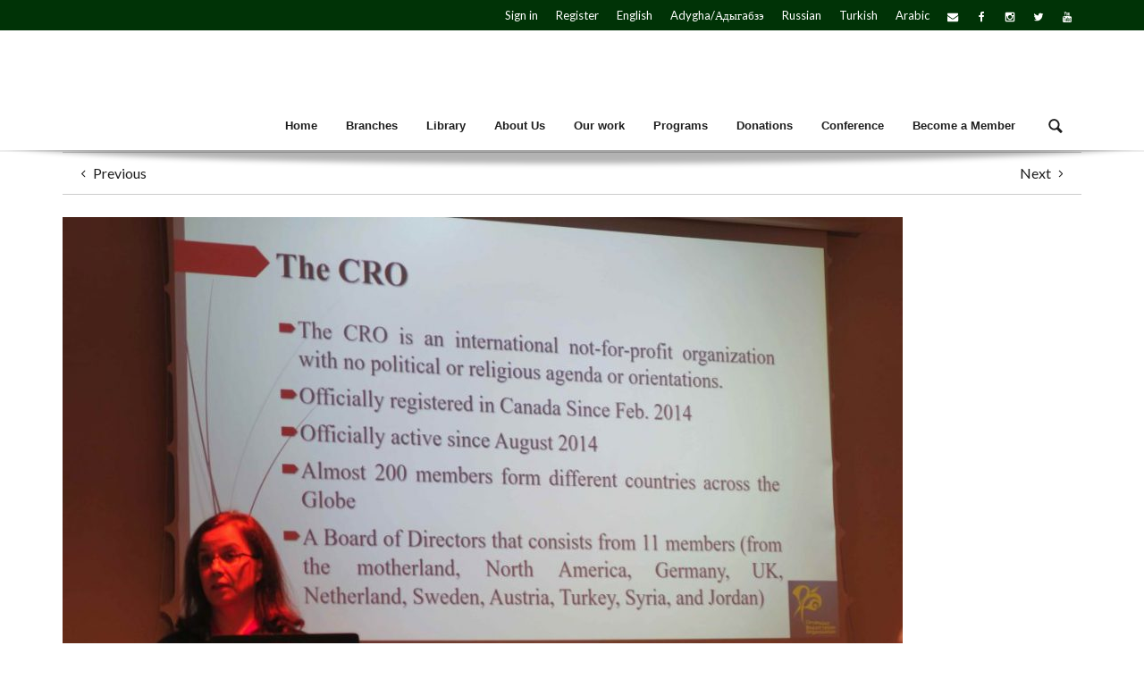

--- FILE ---
content_type: text/html; charset=UTF-8
request_url: https://www.croworld.org/strengthening-international-dialogue-and-preservation-of-cultural-heritage-in-kafkaz-by-caucasus-studies-center-in-malmo-university/
body_size: 135950
content:
<!DOCTYPE html>
<html lang="en-US">

    <head>
      <title>Strengthening international dialogue and Preservation of Cultural Heritage in Kafkaz by Caucasus Studies Center in Malmo University &#8211; Circassian Repatriation Organization</title>
<style>
			        /* shortcode styles */
			@-webkit-keyframes fadeIn{0%{opacity:0}100%{opacity:1}}@keyframes fadeIn{0%{opacity:0}100%{opacity:1}}.animated.fadeIn{-webkit-animation-name:fadeIn;animation-name:fadeIn}
</style><meta name='robots' content='max-image-preview:large' />
<link rel='dns-prefetch' href='//fonts.googleapis.com' />
<link rel="alternate" type="application/rss+xml" title="Circassian Repatriation Organization &raquo; Feed" href="https://www.croworld.org/feed/" />
<link rel="alternate" type="application/rss+xml" title="Circassian Repatriation Organization &raquo; Comments Feed" href="https://www.croworld.org/comments/feed/" />
<link rel="alternate" type="application/rss+xml" title="Circassian Repatriation Organization &raquo; Strengthening international dialogue and Preservation of Cultural Heritage in Kafkaz by Caucasus Studies Center in Malmo University Comments Feed" href="https://www.croworld.org/strengthening-international-dialogue-and-preservation-of-cultural-heritage-in-kafkaz-by-caucasus-studies-center-in-malmo-university/feed/" />
<link rel="alternate" title="oEmbed (JSON)" type="application/json+oembed" href="https://www.croworld.org/wp-json/oembed/1.0/embed?url=https%3A%2F%2Fwww.croworld.org%2Fstrengthening-international-dialogue-and-preservation-of-cultural-heritage-in-kafkaz-by-caucasus-studies-center-in-malmo-university%2F" />
<link rel="alternate" title="oEmbed (XML)" type="text/xml+oembed" href="https://www.croworld.org/wp-json/oembed/1.0/embed?url=https%3A%2F%2Fwww.croworld.org%2Fstrengthening-international-dialogue-and-preservation-of-cultural-heritage-in-kafkaz-by-caucasus-studies-center-in-malmo-university%2F&#038;format=xml" />
<style id='wp-img-auto-sizes-contain-inline-css' type='text/css'>
img:is([sizes=auto i],[sizes^="auto," i]){contain-intrinsic-size:3000px 1500px}
/*# sourceURL=wp-img-auto-sizes-contain-inline-css */
</style>
<link rel='stylesheet' id='twb-open-sans-css' href='https://fonts.googleapis.com/css?family=Open+Sans%3A300%2C400%2C500%2C600%2C700%2C800&#038;display=swap&#038;ver=6.9' type='text/css' media='all' />
<link rel='stylesheet' id='twb-global-css' href='https://www.croworld.org/wp-content/plugins/form-maker/booster/assets/css/global.css?ver=1.0.0' type='text/css' media='all' />
<style id='wp-emoji-styles-inline-css' type='text/css'>

	img.wp-smiley, img.emoji {
		display: inline !important;
		border: none !important;
		box-shadow: none !important;
		height: 1em !important;
		width: 1em !important;
		margin: 0 0.07em !important;
		vertical-align: -0.1em !important;
		background: none !important;
		padding: 0 !important;
	}
/*# sourceURL=wp-emoji-styles-inline-css */
</style>
<link rel='stylesheet' id='wp-block-library-css' href='https://www.croworld.org/wp-includes/css/dist/block-library/style.min.css?ver=6.9' type='text/css' media='all' />
<style id='global-styles-inline-css' type='text/css'>
:root{--wp--preset--aspect-ratio--square: 1;--wp--preset--aspect-ratio--4-3: 4/3;--wp--preset--aspect-ratio--3-4: 3/4;--wp--preset--aspect-ratio--3-2: 3/2;--wp--preset--aspect-ratio--2-3: 2/3;--wp--preset--aspect-ratio--16-9: 16/9;--wp--preset--aspect-ratio--9-16: 9/16;--wp--preset--color--black: #000000;--wp--preset--color--cyan-bluish-gray: #abb8c3;--wp--preset--color--white: #ffffff;--wp--preset--color--pale-pink: #f78da7;--wp--preset--color--vivid-red: #cf2e2e;--wp--preset--color--luminous-vivid-orange: #ff6900;--wp--preset--color--luminous-vivid-amber: #fcb900;--wp--preset--color--light-green-cyan: #7bdcb5;--wp--preset--color--vivid-green-cyan: #00d084;--wp--preset--color--pale-cyan-blue: #8ed1fc;--wp--preset--color--vivid-cyan-blue: #0693e3;--wp--preset--color--vivid-purple: #9b51e0;--wp--preset--gradient--vivid-cyan-blue-to-vivid-purple: linear-gradient(135deg,rgb(6,147,227) 0%,rgb(155,81,224) 100%);--wp--preset--gradient--light-green-cyan-to-vivid-green-cyan: linear-gradient(135deg,rgb(122,220,180) 0%,rgb(0,208,130) 100%);--wp--preset--gradient--luminous-vivid-amber-to-luminous-vivid-orange: linear-gradient(135deg,rgb(252,185,0) 0%,rgb(255,105,0) 100%);--wp--preset--gradient--luminous-vivid-orange-to-vivid-red: linear-gradient(135deg,rgb(255,105,0) 0%,rgb(207,46,46) 100%);--wp--preset--gradient--very-light-gray-to-cyan-bluish-gray: linear-gradient(135deg,rgb(238,238,238) 0%,rgb(169,184,195) 100%);--wp--preset--gradient--cool-to-warm-spectrum: linear-gradient(135deg,rgb(74,234,220) 0%,rgb(151,120,209) 20%,rgb(207,42,186) 40%,rgb(238,44,130) 60%,rgb(251,105,98) 80%,rgb(254,248,76) 100%);--wp--preset--gradient--blush-light-purple: linear-gradient(135deg,rgb(255,206,236) 0%,rgb(152,150,240) 100%);--wp--preset--gradient--blush-bordeaux: linear-gradient(135deg,rgb(254,205,165) 0%,rgb(254,45,45) 50%,rgb(107,0,62) 100%);--wp--preset--gradient--luminous-dusk: linear-gradient(135deg,rgb(255,203,112) 0%,rgb(199,81,192) 50%,rgb(65,88,208) 100%);--wp--preset--gradient--pale-ocean: linear-gradient(135deg,rgb(255,245,203) 0%,rgb(182,227,212) 50%,rgb(51,167,181) 100%);--wp--preset--gradient--electric-grass: linear-gradient(135deg,rgb(202,248,128) 0%,rgb(113,206,126) 100%);--wp--preset--gradient--midnight: linear-gradient(135deg,rgb(2,3,129) 0%,rgb(40,116,252) 100%);--wp--preset--font-size--small: 13px;--wp--preset--font-size--medium: 20px;--wp--preset--font-size--large: 36px;--wp--preset--font-size--x-large: 42px;--wp--preset--spacing--20: 0.44rem;--wp--preset--spacing--30: 0.67rem;--wp--preset--spacing--40: 1rem;--wp--preset--spacing--50: 1.5rem;--wp--preset--spacing--60: 2.25rem;--wp--preset--spacing--70: 3.38rem;--wp--preset--spacing--80: 5.06rem;--wp--preset--shadow--natural: 6px 6px 9px rgba(0, 0, 0, 0.2);--wp--preset--shadow--deep: 12px 12px 50px rgba(0, 0, 0, 0.4);--wp--preset--shadow--sharp: 6px 6px 0px rgba(0, 0, 0, 0.2);--wp--preset--shadow--outlined: 6px 6px 0px -3px rgb(255, 255, 255), 6px 6px rgb(0, 0, 0);--wp--preset--shadow--crisp: 6px 6px 0px rgb(0, 0, 0);}:where(.is-layout-flex){gap: 0.5em;}:where(.is-layout-grid){gap: 0.5em;}body .is-layout-flex{display: flex;}.is-layout-flex{flex-wrap: wrap;align-items: center;}.is-layout-flex > :is(*, div){margin: 0;}body .is-layout-grid{display: grid;}.is-layout-grid > :is(*, div){margin: 0;}:where(.wp-block-columns.is-layout-flex){gap: 2em;}:where(.wp-block-columns.is-layout-grid){gap: 2em;}:where(.wp-block-post-template.is-layout-flex){gap: 1.25em;}:where(.wp-block-post-template.is-layout-grid){gap: 1.25em;}.has-black-color{color: var(--wp--preset--color--black) !important;}.has-cyan-bluish-gray-color{color: var(--wp--preset--color--cyan-bluish-gray) !important;}.has-white-color{color: var(--wp--preset--color--white) !important;}.has-pale-pink-color{color: var(--wp--preset--color--pale-pink) !important;}.has-vivid-red-color{color: var(--wp--preset--color--vivid-red) !important;}.has-luminous-vivid-orange-color{color: var(--wp--preset--color--luminous-vivid-orange) !important;}.has-luminous-vivid-amber-color{color: var(--wp--preset--color--luminous-vivid-amber) !important;}.has-light-green-cyan-color{color: var(--wp--preset--color--light-green-cyan) !important;}.has-vivid-green-cyan-color{color: var(--wp--preset--color--vivid-green-cyan) !important;}.has-pale-cyan-blue-color{color: var(--wp--preset--color--pale-cyan-blue) !important;}.has-vivid-cyan-blue-color{color: var(--wp--preset--color--vivid-cyan-blue) !important;}.has-vivid-purple-color{color: var(--wp--preset--color--vivid-purple) !important;}.has-black-background-color{background-color: var(--wp--preset--color--black) !important;}.has-cyan-bluish-gray-background-color{background-color: var(--wp--preset--color--cyan-bluish-gray) !important;}.has-white-background-color{background-color: var(--wp--preset--color--white) !important;}.has-pale-pink-background-color{background-color: var(--wp--preset--color--pale-pink) !important;}.has-vivid-red-background-color{background-color: var(--wp--preset--color--vivid-red) !important;}.has-luminous-vivid-orange-background-color{background-color: var(--wp--preset--color--luminous-vivid-orange) !important;}.has-luminous-vivid-amber-background-color{background-color: var(--wp--preset--color--luminous-vivid-amber) !important;}.has-light-green-cyan-background-color{background-color: var(--wp--preset--color--light-green-cyan) !important;}.has-vivid-green-cyan-background-color{background-color: var(--wp--preset--color--vivid-green-cyan) !important;}.has-pale-cyan-blue-background-color{background-color: var(--wp--preset--color--pale-cyan-blue) !important;}.has-vivid-cyan-blue-background-color{background-color: var(--wp--preset--color--vivid-cyan-blue) !important;}.has-vivid-purple-background-color{background-color: var(--wp--preset--color--vivid-purple) !important;}.has-black-border-color{border-color: var(--wp--preset--color--black) !important;}.has-cyan-bluish-gray-border-color{border-color: var(--wp--preset--color--cyan-bluish-gray) !important;}.has-white-border-color{border-color: var(--wp--preset--color--white) !important;}.has-pale-pink-border-color{border-color: var(--wp--preset--color--pale-pink) !important;}.has-vivid-red-border-color{border-color: var(--wp--preset--color--vivid-red) !important;}.has-luminous-vivid-orange-border-color{border-color: var(--wp--preset--color--luminous-vivid-orange) !important;}.has-luminous-vivid-amber-border-color{border-color: var(--wp--preset--color--luminous-vivid-amber) !important;}.has-light-green-cyan-border-color{border-color: var(--wp--preset--color--light-green-cyan) !important;}.has-vivid-green-cyan-border-color{border-color: var(--wp--preset--color--vivid-green-cyan) !important;}.has-pale-cyan-blue-border-color{border-color: var(--wp--preset--color--pale-cyan-blue) !important;}.has-vivid-cyan-blue-border-color{border-color: var(--wp--preset--color--vivid-cyan-blue) !important;}.has-vivid-purple-border-color{border-color: var(--wp--preset--color--vivid-purple) !important;}.has-vivid-cyan-blue-to-vivid-purple-gradient-background{background: var(--wp--preset--gradient--vivid-cyan-blue-to-vivid-purple) !important;}.has-light-green-cyan-to-vivid-green-cyan-gradient-background{background: var(--wp--preset--gradient--light-green-cyan-to-vivid-green-cyan) !important;}.has-luminous-vivid-amber-to-luminous-vivid-orange-gradient-background{background: var(--wp--preset--gradient--luminous-vivid-amber-to-luminous-vivid-orange) !important;}.has-luminous-vivid-orange-to-vivid-red-gradient-background{background: var(--wp--preset--gradient--luminous-vivid-orange-to-vivid-red) !important;}.has-very-light-gray-to-cyan-bluish-gray-gradient-background{background: var(--wp--preset--gradient--very-light-gray-to-cyan-bluish-gray) !important;}.has-cool-to-warm-spectrum-gradient-background{background: var(--wp--preset--gradient--cool-to-warm-spectrum) !important;}.has-blush-light-purple-gradient-background{background: var(--wp--preset--gradient--blush-light-purple) !important;}.has-blush-bordeaux-gradient-background{background: var(--wp--preset--gradient--blush-bordeaux) !important;}.has-luminous-dusk-gradient-background{background: var(--wp--preset--gradient--luminous-dusk) !important;}.has-pale-ocean-gradient-background{background: var(--wp--preset--gradient--pale-ocean) !important;}.has-electric-grass-gradient-background{background: var(--wp--preset--gradient--electric-grass) !important;}.has-midnight-gradient-background{background: var(--wp--preset--gradient--midnight) !important;}.has-small-font-size{font-size: var(--wp--preset--font-size--small) !important;}.has-medium-font-size{font-size: var(--wp--preset--font-size--medium) !important;}.has-large-font-size{font-size: var(--wp--preset--font-size--large) !important;}.has-x-large-font-size{font-size: var(--wp--preset--font-size--x-large) !important;}
/*# sourceURL=global-styles-inline-css */
</style>

<style id='classic-theme-styles-inline-css' type='text/css'>
/*! This file is auto-generated */
.wp-block-button__link{color:#fff;background-color:#32373c;border-radius:9999px;box-shadow:none;text-decoration:none;padding:calc(.667em + 2px) calc(1.333em + 2px);font-size:1.125em}.wp-block-file__button{background:#32373c;color:#fff;text-decoration:none}
/*# sourceURL=/wp-includes/css/classic-themes.min.css */
</style>
<link rel='stylesheet' id='layerslider-css' href='https://www.croworld.org/wp-content/plugins/LayerSlider/static/css/layerslider.css?ver=5.6.9' type='text/css' media='all' />
<link rel='stylesheet' id='ls-google-fonts-css' href='https://fonts.googleapis.com/css?family=Lato:100,300,regular,700,900%7COpen+Sans:300%7CIndie+Flower:regular%7COswald:300,regular,700&#038;subset=latin%2Clatin-ext' type='text/css' media='all' />
<link rel='stylesheet' id='contact-form-7-css' href='https://www.croworld.org/wp-content/plugins/contact-form-7/includes/css/styles.css?ver=5.9.8' type='text/css' media='all' />
<link rel='stylesheet' id='pmpro_frontend_base-css' href='https://www.croworld.org/wp-content/plugins/paid-memberships-pro/css/frontend/base.css?ver=3.6.3' type='text/css' media='all' />
<link rel='stylesheet' id='pmpro_frontend_variation_1-css' href='https://www.croworld.org/wp-content/plugins/paid-memberships-pro/css/frontend/variation_1.css?ver=3.6.3' type='text/css' media='all' />
<link rel='stylesheet' id='pmprorh_frontend-css' href='https://www.croworld.org/wp-content/plugins/pmpro-mailchimp/css/pmpromc.css?ver=6.9' type='text/css' media='all' />
<link rel='stylesheet' id='rt-fontawsome-css' href='https://www.croworld.org/wp-content/plugins/the-post-grid/assets/vendor/font-awesome/css/font-awesome.min.css?ver=7.8.8' type='text/css' media='all' />
<link rel='stylesheet' id='rt-tpg-shortcode-css' href='https://www.croworld.org/wp-content/plugins/the-post-grid/assets/css/tpg-shortcode.min.css?ver=7.8.8' type='text/css' media='all' />
<link rel='stylesheet' id='wpbaw-public-style-css' href='https://www.croworld.org/wp-content/plugins/wp-blog-and-widgets/assets/css/wpbaw-public.css?ver=2.6.3' type='text/css' media='all' />
<link rel='stylesheet' id='yop-public-css' href='https://www.croworld.org/wp-content/plugins/yop-poll/public/assets/css/yop-poll-public-6.5.36.css?ver=6.9' type='text/css' media='all' />
<link rel='stylesheet' id='tablepress-default-css' href='https://www.croworld.org/wp-content/plugins/tablepress/css/build/default.css?ver=3.0.3' type='text/css' media='all' />
<link rel='stylesheet' id='x-shortcodes-css' href='https://www.croworld.org/wp-content/plugins/x-shortcodes/css/integrity-light.css' type='text/css' media='all' />
<link rel='stylesheet' id='redux-google-fonts-intensity_options-css' href='https://fonts.googleapis.com/css?family=Lato%3A100%2C300%2C400%2C700%2C900%2C100italic%2C300italic%2C400italic%2C700italic%2C900italic%7CSource+Sans+Pro%3A200%2C300%2C400%2C600%2C700%2C900%2C200italic%2C300italic%2C400italic%2C600italic%2C700italic%2C900italic&#038;ver=1625302802' type='text/css' media='all' />
<link rel='stylesheet' id='intensity-custom-css-css' href='https://www.croworld.org/wp-content/uploads/intensity-cache/css/intensity_d09f5380b7d7d9c37c91d15fda66ef3cd36104b4.css?ver=1.1.2' type='text/css' media='all' />
<style id='intensity-custom-css-inline-css' type='text/css'>
/********** Options CSS **********/
/********** Colors Options CSS **********/
        
        a:hover {
            color: #3a9311;            
        }
       
        .tt-suggestion.tt-is-under-cursor, .tt-suggestion.tt-is-under-cursor a {
            background-color: #e8e8e8;
            color: #444 !important;
        }

        .tt-suggestion small {
            color: #949494 !important;
        }

        .intense.pagination .active > a {
            background-color: #3a9311 !important;
            border-color: #3a9311 !important;
        }
        
        .comment-details, .img-polaroid {
            background-color: #e8e8e8 !important;
            color: #444 !important;
        }

        .bypostauthor .comment-details {
            background-color: #f2f2f2 !important;
        }

        .bypostauthor .comment-avatar:before {
            border-right-color: #f2f2f2 !important;
        }

        .comment .comment-avatar:before {
            border-right-color: #e8e8e8;
        }

        .navigation-post .pager a:hover {
            background: #e8e8e8 !important;
            color: #444 !important;
        }
        legend, #respond>#reply-title {
            border-color: #ccc;
        }
/********** Typography Options CSS **********/

	.wp-caption-text {
		color: #787878 !important;
	}

	.post-content {
		line-height: 24px;
	}

	.icons-ul > li {
		line-height: 26.4px;
	}

	.sf-sub-indicator:after {
		color: #1E1E1E;
	}
/********** Layout Options CSS **********/

			.layout-wrapper, header {
				width: 100%;
				margin: 0;
			}
/********** Background Options CSS **********/

      .layout-header .theme-background {
          opacity:0.29;
          filter:alpha(opacity=29);
      }
      .layout-header.ontop .theme-background {
          opacity:0.8;
          filter:alpha(opacity=80);
      }
      .layout-header.headroom--not-top .theme-background {
          opacity:0.26;
          filter:alpha(opacity=26);
      }
      .layout-title > .theme-background {
          opacity:1 !important;
          filter:alpha(opacity=100) !important;
      }
      .post-content > .theme-background {
          opacity:1 !important;
          filter:alpha(opacity=100) !important;
      }
      .layout-footer > .theme-background {
          opacity:1 !important;
          filter:alpha(opacity=100) !important;
      }
      .bottomfooter > .theme-background {
          opacity:1 !important;
          filter:alpha(opacity=100) !important;
      }
/********** Back to Top Options CSS **********/

	      	#back-top {
	           background: #333333; border-color: #515151; color: #ffffff; border-radius: 50%; bottom: 45px; right: 45px;
	      	}
	      	#back-top:hover {
	           background: #5b5b5b;
	      	}

/*# sourceURL=intensity-custom-css-inline-css */
</style>
<link rel='stylesheet' id='pageloadingeffects-css' href='https://www.croworld.org/wp-content/themes/intensity/assets/js/PageLoadingEffects/css/component.min.css?ver=1.0.0' type='text/css' media='all' />
<link rel='stylesheet' id='intensity-child-css-css' href='https://www.croworld.org/wp-content/themes/intensity-child/style.css?ver=1.1.2' type='text/css' media='all' />
<link rel='stylesheet' id='intensity_contact_form_7-css' href='https://www.croworld.org/wp-content/themes/intensity/assets/css/contactform7.min.css?ver=1.0' type='text/css' media='all' />
<script type="text/javascript" src="https://www.croworld.org/wp-includes/js/jquery/jquery.min.js?ver=3.7.1" id="jquery-core-js"></script>
<script type="text/javascript" src="https://www.croworld.org/wp-includes/js/jquery/jquery-migrate.min.js?ver=3.4.1" id="jquery-migrate-js"></script>
<script type="text/javascript" src="https://www.croworld.org/wp-content/plugins/form-maker/booster/assets/js/circle-progress.js?ver=1.2.2" id="twb-circle-js"></script>
<script type="text/javascript" id="twb-global-js-extra">
/* <![CDATA[ */
var twb = {"nonce":"82077782f3","ajax_url":"https://www.croworld.org/wp-admin/admin-ajax.php","plugin_url":"https://www.croworld.org/wp-content/plugins/form-maker/booster","href":"https://www.croworld.org/wp-admin/admin.php?page=twb_form-maker"};
var twb = {"nonce":"82077782f3","ajax_url":"https://www.croworld.org/wp-admin/admin-ajax.php","plugin_url":"https://www.croworld.org/wp-content/plugins/form-maker/booster","href":"https://www.croworld.org/wp-admin/admin.php?page=twb_form-maker"};
//# sourceURL=twb-global-js-extra
/* ]]> */
</script>
<script type="text/javascript" src="https://www.croworld.org/wp-content/plugins/form-maker/booster/assets/js/global.js?ver=1.0.0" id="twb-global-js"></script>
<script type="text/javascript" src="https://www.croworld.org/wp-content/plugins/LayerSlider/static/js/greensock.js?ver=1.11.8" id="greensock-js"></script>
<script type="text/javascript" id="layerslider-js-extra">
/* <![CDATA[ */
var LS_Meta = {"v":"5.6.9"};
//# sourceURL=layerslider-js-extra
/* ]]> */
</script>
<script type="text/javascript" src="https://www.croworld.org/wp-content/plugins/LayerSlider/static/js/layerslider.kreaturamedia.jquery.js?ver=5.6.9" id="layerslider-js"></script>
<script type="text/javascript" src="https://www.croworld.org/wp-content/plugins/LayerSlider/static/js/layerslider.transitions.js?ver=5.6.9" id="layerslider-transitions-js"></script>
<script type="text/javascript" id="yop-public-js-extra">
/* <![CDATA[ */
var objectL10n = {"yopPollParams":{"urlParams":{"ajax":"https://www.croworld.org/wp-admin/admin-ajax.php","wpLogin":"https://www.croworld.org/login-3/?redirect_to=https%3A%2F%2Fwww.croworld.org%2Fwp-admin%2Fadmin-ajax.php%3Faction%3Dyop_poll_record_wordpress_vote"},"apiParams":{"reCaptcha":{"siteKey":""},"reCaptchaV2Invisible":{"siteKey":""},"reCaptchaV3":{"siteKey":""},"hCaptcha":{"siteKey":""},"cloudflareTurnstile":{"siteKey":""}},"captchaParams":{"imgPath":"https://www.croworld.org/wp-content/plugins/yop-poll/public/assets/img/","url":"https://www.croworld.org/wp-content/plugins/yop-poll/app.php","accessibilityAlt":"Sound icon","accessibilityTitle":"Accessibility option: listen to a question and answer it!","accessibilityDescription":"Type below the \u003Cstrong\u003Eanswer\u003C/strong\u003E to what you hear. Numbers or words:","explanation":"Click or touch the \u003Cstrong\u003EANSWER\u003C/strong\u003E","refreshAlt":"Refresh/reload icon","refreshTitle":"Refresh/reload: get new images and accessibility option!"},"voteParams":{"invalidPoll":"Invalid Poll","noAnswersSelected":"No answer selected","minAnswersRequired":"At least {min_answers_allowed} answer(s) required","maxAnswersRequired":"A max of {max_answers_allowed} answer(s) accepted","noAnswerForOther":"No other answer entered","noValueForCustomField":"{custom_field_name} is required","tooManyCharsForCustomField":"Text for {custom_field_name} is too long","consentNotChecked":"You must agree to our terms and conditions","noCaptchaSelected":"Captcha is required","thankYou":"Thank you for your vote"},"resultsParams":{"singleVote":"vote","multipleVotes":"votes","singleAnswer":"answer","multipleAnswers":"answers"}}};
//# sourceURL=yop-public-js-extra
/* ]]> */
</script>
<script type="text/javascript" src="https://www.croworld.org/wp-content/plugins/yop-poll/public/assets/js/yop-poll-public-6.5.36.min.js?ver=6.9" id="yop-public-js"></script>
<script type="text/javascript" src="https://www.croworld.org/wp-content/plugins/x-shortcodes/js/dist/site/x-shortcodes-head.min.js" id="x-shortcodes-site-head-js"></script>
<meta name="generator" content="Powered by LayerSlider 5.6.9 - Multi-Purpose, Responsive, Parallax, Mobile-Friendly Slider Plugin for WordPress." />
<!-- LayerSlider updates and docs at: https://kreaturamedia.com/layerslider-responsive-wordpress-slider-plugin/ -->
<link rel="https://api.w.org/" href="https://www.croworld.org/wp-json/" /><link rel="alternate" title="JSON" type="application/json" href="https://www.croworld.org/wp-json/wp/v2/posts/4788" /><link rel="EditURI" type="application/rsd+xml" title="RSD" href="https://www.croworld.org/xmlrpc.php?rsd" />
<meta name="generator" content="WordPress 6.9" />
<link rel="canonical" href="https://www.croworld.org/strengthening-international-dialogue-and-preservation-of-cultural-heritage-in-kafkaz-by-caucasus-studies-center-in-malmo-university/" />
<link rel='shortlink' href='https://www.croworld.org/?p=4788' />
<style id="pmpro_colors">:root {
	--pmpro--color--base: #ffffff;
	--pmpro--color--contrast: #222222;
	--pmpro--color--accent: #0c3d54;
	--pmpro--color--accent--variation: hsl( 199,75%,28.5% );
	--pmpro--color--border--variation: hsl( 0,0%,91% );
}</style>        <style>
            :root {
                --tpg-primary-color: #0d6efd;
                --tpg-secondary-color: #0654c4;
                --tpg-primary-light: #c4d0ff
            }

                        body .rt-tpg-container .rt-loading,
            body #bottom-script-loader .rt-ball-clip-rotate {
                color: #0367bf !important;
            }

                    </style>
		<!--[if lt IE 7]> <meta id="intense-browser-check" class="no-js ie6 oldie"> <![endif]-->
		        <!--[if IE 7]> <meta id="intense-browser-check" class="no-js ie7 oldie"> <![endif]-->
		        <!--[if IE 8]> <meta id="intense-browser-check" class="no-js ie8 oldie"> <![endif]-->
		        <!--[if IE 9]> <meta id="intense-browser-check" class="no-js ie9 oldie"> <![endif]-->
		        <!--[if gt IE 9]><!--> <meta id="intense-browser-check" class="no-js"> <!--<![endif]--><style type='text/css'>.intense.pagination .active > a { 
  background-color: #3a9311; 
  border-color: #1c7500; 
  color: #fff;  } 
/* custom css styles */


</style><!--[if lt IE 9]><script src="https://www.croworld.org/wp-content/plugins/intense/assets/js/respond/dest/respond.min.js"></script><![endif]--><link rel="alternate" hreflang="ar" href="https://www.croworld.org/%d8%aa%d8%b9%d8%b2%d9%8a%d8%b2-%d8%a7%d9%84%d8%ad%d9%88%d8%a7%d8%b1-%d8%a7%d9%84%d8%af%d9%88%d9%84%d9%8a-%d9%88%d8%ad%d9%85%d8%a7%d9%8a%d8%a9-%d8%a7%d9%84%d8%aa%d8%b1%d8%a7%d8%ab-%d8%a7%d9%84%d8%ab/" />
<!-- for tag post_tag, website powered with xili-tidy-tags v.1.12.05, a WP plugin by dev.xiligroup.com -->
<meta name="viewport" content="width=device-width, initial-scale=1.0"><meta charset="UTF-8" /><link rel="profile" href="http://gmpg.org/xfn/11" /><link rel="pingback" href="https://www.croworld.org/xmlrpc.php" /><meta name="generator" content="Powered by Visual Composer - drag and drop page builder for WordPress."/>
<!--[if lte IE 9]><link rel="stylesheet" type="text/css" href="https://www.croworld.org/wp-content/plugins/js_composer/assets/css/vc_lte_ie9.min.css" media="screen"><![endif]--><!--[if IE  8]><link rel="stylesheet" type="text/css" href="https://www.croworld.org/wp-content/plugins/js_composer/assets/css/vc-ie8.min.css" media="screen"><![endif]--><!-- multilingual website powered with xili-language v. 2.21.3 - WP plugin of dev.xiligroup.com -->
<link rel="icon" href="https://www.croworld.org/wp-content/uploads/2014/10/logo1-100x100.jpg" sizes="32x32" />
<link rel="icon" href="https://www.croworld.org/wp-content/uploads/2014/10/logo1.jpg" sizes="192x192" />
<link rel="apple-touch-icon" href="https://www.croworld.org/wp-content/uploads/2014/10/logo1.jpg" />
<meta name="msapplication-TileImage" content="https://www.croworld.org/wp-content/uploads/2014/10/logo1.jpg" />
<style type="text/css" title="dynamic-css" class="options-output">body,#slidecounter,#slidecaption{font-family:Lato,Georgia, serif;line-height:24px;font-weight:400;font-style:normal;color:#1E1E1E;font-size:16px;}h1, h1 small{font-family:"Source Sans Pro",Arial, Helvetica, sans-serif;line-height:34px;font-weight:400;font-style:normal;color:#1E1E1E;font-size:34px;}h2, h2 small{font-family:"Source Sans Pro",Arial, Helvetica, sans-serif;line-height:24px;font-weight:400;font-style:normal;color:#1E1E1E;font-size:24px;}h3, h3 small{font-family:"Source Sans Pro",Arial, Helvetica, sans-serif;line-height:20px;font-weight:400;font-style:normal;color:#1E1E1E;font-size:20px;}h4, h4 small{font-family:"Source Sans Pro",Arial, Helvetica, sans-serif;line-height:18px;font-weight:400;font-style:normal;color:#1E1E1E;font-size:18px;}h5, h5 small{font-family:"Source Sans Pro",Arial, Helvetica, sans-serif;line-height:16px;font-weight:400;font-style:normal;color:#1E1E1E;font-size:16px;}h6, h6 small{font-family:"Source Sans Pro",Arial, Helvetica, sans-serif;line-height:13px;font-weight:400;font-style:normal;color:#1E1E1E;font-size:13px;}a{color:#1a8be2;}a:hover{text-decoration:none;color:#42b3ff;}.intense.metadata{font-family:Lato,Georgia, serif;line-height:20px;font-weight:400;font-style:normal;color:#1E1E1E;font-size:15px;}.header_navigation > li > a, #search, #menu-cart{font-family:Arial, Helvetica, sans-serif,Arial, Helvetica, sans-serif;line-height:20px;font-weight:700;font-style:normal;color:#1E1E1E;font-size:13px;}.header_navigation .sub-menu > li > a{font-family:Arial, Helvetica, sans-serif,Arial, Helvetica, sans-serif;text-transform:initial;line-height:20px;font-weight:400;font-style:normal;color:#1E1E1E;font-size:13px;}.secondary-header{line-height:34px;color:#fff;font-size:14px;}#secondary-header-menu > li > a{line-height:24px;font-size:13px;}.header-title{font-family:"Source Sans Pro",Arial, Helvetica, sans-serif;text-transform:uppercase;line-height:34px;font-weight:400;font-style:normal;color:#1E1E1E;font-size:34px;}.layout-title h2{font-family:"Source Sans Pro",Arial, Helvetica, sans-serif;line-height:40px;font-weight:300;font-style:normal;color:#A3A3A3;font-size:22px;}.layout-title .breadcrumb > li > a, .layout-title .breadcrumb > li{line-height:25px;font-size:11px;}footer{color:#1E1E1E;}#footer_navigation a{font-family:Arial, Helvetica, sans-serif,Arial, Helvetica, sans-serif;line-height:20px;font-weight:400;font-style:normal;color:#1E1E1E;font-size:13px;}.secondary-footer{color:#1E1E1E;}#secondary_footer_navigation a{font-family:Arial, Helvetica, sans-serif,Arial, Helvetica, sans-serif;line-height:20px;font-weight:400;font-style:normal;color:#1E1E1E;font-size:13px;}.layout-header .primary-header{border-bottom:1px solid #ededed;}.secondary-header > .theme-background{background-color:#003306;}.layout-title .theme-background{background-color:#EEE;}.layout-title{border-top:0px solid #ccc;}.layout-title{border-bottom:0px solid #ccc;}.post-content{padding-bottom:30px;}.navigation-post,.filter-post,footer .entry-meta{border-top:1px solid #ccc;border-bottom:1px solid #ccc;}</style><noscript><style type="text/css"> .wpb_animate_when_almost_visible { opacity: 1; }</style></noscript>    </head>

    <body id="back-to-top-target" class="pmpro-variation_1 wp-singular post-template-default single single-post postid-4788 single-format-standard wp-theme-intensity wp-child-theme-intensity-child pmpro-body-has-access rttpg rttpg-7.8.8 radius-frontend rttpg-body-wrap rttpg-flaticon group-blog wpb-js-composer js-comp-ver-4.12 vc_responsive x-shortcodes-v2_4_0">

        	<div id="intensity-loader" class="pageload-overlay show pageload-loading"
		data-initial="M 0,0 0,60 80,60 80,0 Z M 80,0 80,60 0,60 0,0 Z"
		data-opening="M 0,0 0,60 80,60 80,0 Z M 40,30 40,30 40,30 40,30 Z"
		>
		<svg xmlns="http://www.w3.org/2000/svg" width="100%" height="100%" viewBox="0 0 80 60" preserveAspectRatio="none">
			<path fill="#ffffff" d="M0,0C0,0,0,60,0,60C0,60,80,60,80,60C80,60,80,0,80,0C80,0,0,0,0,0M40,30C40,30,40,30,40,30C40,30,40,30,40,30C40,30,40,30,40,30C40,30,40,30,40,30"/>
		</svg>

    	<div class="pageload-animation">
    		<div class="pageload-animation-content">
    			<!-- By Sam Herbert (@sherb), for everyone. More @ http://goo.gl/7AJzbL -->
<svg width="38" height="38" viewBox="0 0 38 38" xmlns="http://www.w3.org/2000/svg" stroke="#444">
    <g fill="none" fill-rule="evenodd">
        <g transform="translate(1 1)" stroke-width="2">
            <circle stroke-opacity=".5" cx="18" cy="18" r="18"/>
            <path d="M36 18c0-9.94-8.06-18-18-18">
                <animateTransform
                    attributeName="transform"
                    type="rotate"
                    from="0 18 18"
                    to="360 18 18"
                    dur="1s"
                    repeatCount="indefinite"/>
            </path>
        </g>
    </g>
</svg>    		</div>
    	</div>
    	<style id="intense-loader-style">
    		body {
    			overflow: hidden;
    		}
		</style>
	</div>
	
        <div class="layout-wrapper">

            
                <form id="search-input" method="get" class="search" action="https://www.croworld.org/?s=">
    <div>
      <input name="s" id="appendedInputButtons" type="search" placeholder="Search" class="search-input" autocomplete="off">
      <span>
        <a id='searchsubmit' style='' href='javascript: document.getElementById("search-input").submit();' target='_self' title="Search" class='intense search-button btn btn-sm '><i class="intense icon icon-0x" style=""><svg><use xlink:href="#entypo-search" class=" filled" style="fill: #fff;"></use></svg></i> </a>      </span>              
    </div>            
    <span class="search-input-arrow">
        <span></span>
    </span>
</form>
                        
                        
            <div class="secondary-header">
        <div class="intense container">
            <div class="intense row">  
            <div class="intense col-lg-4 col-xs-12 col-sm-12 col-md-4">
                <small></small>
            </div>                     
            <div class="intense col-lg-8 col-xs-12 col-sm-12 col-md-8">
                             <div class="pull-right">

                    <a id='btn_2053962755' style='' href='mailto:info@croworld.org' rel="nofollow" target='_self' title="Email" class='intense  btn btn-sm '><i class="intense icon icon-0x" style=""><svg><use xlink:href="#font-awesome-envelope" class=" filled" style="fill: #fff;"></use></svg></i> </a><a id='btn_373302201' style='' href='https://www.facebook.com/C.R.Org' rel="nofollow" target='_self' title="Facebook" class='intense  btn btn-sm '><i class="intense icon icon-0x" style=""><svg><use xlink:href="#font-awesome-facebook" class=" filled" style="fill: #fff;"></use></svg></i> </a><a id='btn_1947132143' style='' href='https://www.instagram.com/cro_adiga/' rel="nofollow" target='_self' title="Instagram" class='intense  btn btn-sm '><i class="intense icon icon-0x" style=""><svg><use xlink:href="#font-awesome-instagram" class=" filled" style="fill: #fff;"></use></svg></i> </a><a id='btn_731472257' style='' href='https://twitter.com/CRO_Adiga' rel="nofollow" target='_self' title="Twitter" class='intense  btn btn-sm '><i class="intense icon icon-0x" style=""><svg><use xlink:href="#font-awesome-twitter" class=" filled" style="fill: #fff;"></use></svg></i> </a><a id='btn_800966667' style='' href='https://www.youtube.com/channel/UCHboIu_TWT0NK8fuztnQ3VQ' rel="nofollow" target='_self' title="YouTube" class='intense  btn btn-sm '><i class="intense icon icon-0x" style=""><svg><use xlink:href="#font-awesome-youtube" class=" filled" style="fill: #fff;"></use></svg></i> </a>
                </div>
                                                <div class="pull-right">

                    <link rel='stylesheet' id='slicknav-css' href='https://www.croworld.org/wp-content/plugins/intense/assets/js/slicknav/dist/slicknav.min.css?ver=1.0.4' type='text/css' media='all' />

	<style>#secondary-header-menu li > a {background: #003306 !important;color: #fff !important;}#secondary-header-menu ul {background: #003306 !important;}#secondary-header-menu li > a:hover {color: #ffffff !important;}#secondary-header-menu li.current-menu-item, #secondary-header-menu li.current-menu-item > a {color: #ffffff !important;}#secondary-header-menu > li > a  { padding-top: 5px;  padding-bottom: 5px;  padding-left: 10px;  padding-right: 10px; }</style><span id="secondary-header-menu_parent"><ul id="secondary-header-menu" class="intense menu horizontal sf-menu"><li id="menu-item-264" class="menu-item menu-item-type-custom menu-item-object-custom menu-item-264"><a href="/wp-login.php">Sign in<i class="intense icon icon-0x hide icon-after only-parents" style=""><svg><use xlink:href="#font-awesome-angle-right" class=""></use></svg></i></a></li>
<li id="menu-item-265" class="menu-item menu-item-type-custom menu-item-object-custom menu-item-265"><a href="/membership-account/membership-checkout/?level=2">Register<i class="intense icon icon-0x hide icon-after only-parents" style=""><svg><use xlink:href="#font-awesome-angle-right" class=""></use></svg></i></a></li>
<li id="menu-item-26601" class="xl-list navmenu-1 menu-item menu-item-type-custom menu-item-object-custom lang-en_us current-lang current-menu-item menu-item-26601"><a href="https://www.croworld.org?lang=en_us" title="Current post in English">English<i class="intense icon icon-0x hide icon-after only-parents" style=""><svg><use xlink:href="#font-awesome-angle-right" class=""></use></svg></i></a></li>
<li id="menu-item-26602" class="xl-list navmenu-1 menu-item menu-item-type-custom menu-item-object-custom lang-ady menu-item-26602"><a href="https://www.croworld.org?lang=ady" title="Current post in Adygha/Адыгaбзэ">Adygha/Адыгaбзэ<i class="intense icon icon-0x hide icon-after only-parents" style=""><svg><use xlink:href="#font-awesome-angle-right" class=""></use></svg></i></a></li>
<li id="menu-item-26603" class="xl-list navmenu-1 menu-item menu-item-type-custom menu-item-object-custom lang-ru_ru menu-item-26603"><a href="https://www.croworld.org?lang=ru_ru" title="Current post in Russian">Russian<i class="intense icon icon-0x hide icon-after only-parents" style=""><svg><use xlink:href="#font-awesome-angle-right" class=""></use></svg></i></a></li>
<li id="menu-item-26604" class="xl-list navmenu-1 menu-item menu-item-type-custom menu-item-object-custom lang-tr_tr menu-item-26604"><a href="https://www.croworld.org?lang=tr_tr" title="Current post in Turkish">Turkish<i class="intense icon icon-0x hide icon-after only-parents" style=""><svg><use xlink:href="#font-awesome-angle-right" class=""></use></svg></i></a></li>
<li id="menu-item-26605" class="xl-list navmenu-1 menu-item menu-item-type-custom menu-item-object-custom lang-ar_ar menu-item-26605"><a href="https://www.croworld.org/%d8%aa%d8%b9%d8%b2%d9%8a%d8%b2-%d8%a7%d9%84%d8%ad%d9%88%d8%a7%d8%b1-%d8%a7%d9%84%d8%af%d9%88%d9%84%d9%8a-%d9%88%d8%ad%d9%85%d8%a7%d9%8a%d8%a9-%d8%a7%d9%84%d8%aa%d8%b1%d8%a7%d8%ab-%d8%a7%d9%84%d8%ab/" title="Current post in Arabic">Arabic<i class="intense icon icon-0x hide icon-after only-parents" style=""><svg><use xlink:href="#font-awesome-angle-right" class=""></use></svg></i></a></li>
</ul><ul id="secondary-header-menu_mobile" class="intense menu mobile"><li class="menu-item menu-item-type-custom menu-item-object-custom menu-item-264"><a href="/wp-login.php">Sign in<i class="intense icon icon-0x hide icon-after only-parents" style=""><svg><use xlink:href="#font-awesome-angle-right" class=""></use></svg></i></a></li>
<li class="menu-item menu-item-type-custom menu-item-object-custom menu-item-265"><a href="/membership-account/membership-checkout/?level=2">Register<i class="intense icon icon-0x hide icon-after only-parents" style=""><svg><use xlink:href="#font-awesome-angle-right" class=""></use></svg></i></a></li>
<li class="xl-list navmenu-1 menu-item menu-item-type-custom menu-item-object-custom lang-en_us current-lang current-menu-item menu-item-26601"><a href="https://www.croworld.org?lang=en_us" title="Current post in English">English<i class="intense icon icon-0x hide icon-after only-parents" style=""><svg><use xlink:href="#font-awesome-angle-right" class=""></use></svg></i></a></li>
<li class="xl-list navmenu-1 menu-item menu-item-type-custom menu-item-object-custom lang-ady menu-item-26602"><a href="https://www.croworld.org?lang=ady" title="Current post in Adygha/Адыгaбзэ">Adygha/Адыгaбзэ<i class="intense icon icon-0x hide icon-after only-parents" style=""><svg><use xlink:href="#font-awesome-angle-right" class=""></use></svg></i></a></li>
<li class="xl-list navmenu-1 menu-item menu-item-type-custom menu-item-object-custom lang-ru_ru menu-item-26603"><a href="https://www.croworld.org?lang=ru_ru" title="Current post in Russian">Russian<i class="intense icon icon-0x hide icon-after only-parents" style=""><svg><use xlink:href="#font-awesome-angle-right" class=""></use></svg></i></a></li>
<li class="xl-list navmenu-1 menu-item menu-item-type-custom menu-item-object-custom lang-tr_tr menu-item-26604"><a href="https://www.croworld.org?lang=tr_tr" title="Current post in Turkish">Turkish<i class="intense icon icon-0x hide icon-after only-parents" style=""><svg><use xlink:href="#font-awesome-angle-right" class=""></use></svg></i></a></li>
<li class="xl-list navmenu-1 menu-item menu-item-type-custom menu-item-object-custom lang-ar_ar menu-item-26605"><a href="https://www.croworld.org/%d8%aa%d8%b9%d8%b2%d9%8a%d8%b2-%d8%a7%d9%84%d8%ad%d9%88%d8%a7%d8%b1-%d8%a7%d9%84%d8%af%d9%88%d9%84%d9%8a-%d9%88%d8%ad%d9%85%d8%a7%d9%8a%d8%a9-%d8%a7%d9%84%d8%aa%d8%b1%d8%a7%d8%ab-%d8%a7%d9%84%d8%ab/" title="Current post in Arabic">Arabic<i class="intense icon icon-0x hide icon-after only-parents" style=""><svg><use xlink:href="#font-awesome-angle-right" class=""></use></svg></i></a></li>
</ul></span>                    
                </div>
                            </div>
        </div>
        </div>
        <div class="theme-background"></div>
</div>
            <header class="layout-header"> 
                
 
<nav id="mobile-menu" class="hidden-lg hidden-md" >            
    <div id="menuContent-mobile">    
        <div class="menu-holder">
            <style>#header_navigation li > a {background: transparent !important;color: #1E1E1E !important;}#header_navigation ul {background: transparent !important;}#header_navigation li > a:hover {color: #013f0a !important;}#header_navigation li.current-menu-item, #header_navigation li.current-menu-item > a {color: #1a8be2 !important;}#header_navigation li.current-menu-item:hover, #header_navigation li.current-menu-item > a:hover {color: #555555 !important;}#header_navigation > li > a  {background: transparent !important;color: #1E1E1E !important;border-top:  solid transparent !important;border-right:  solid transparent !important;border-bottom:  solid transparent !important;border-left:  solid transparent !important;}#header_navigation > li > a:hover {color: #1a8be2 !important;border-top:  !important;border-right:  !important;border-bottom:  !important;border-left:  !important;}</style><span id="header_navigation_parent"><ul id="header_navigation" class="intense menu header_navigation horizontal sf-menu"><li id="menu-item-1283" class="menu-item menu-item-type-custom menu-item-object-custom menu-item-home menu-item-1283"><a href="https://www.croworld.org?lang=en_us">Home<i class="intense icon icon-0x hide icon-after only-parents" style=""><svg><use xlink:href="#entypo-arrow-down5" class=""></use></svg></i></a></li>
<li id="menu-item-4444001" class="xlsplist menu-item menu-item-type-custom menu-item-object-custom menu-item-has-children menu-item-4444001"><a href="https://www.croworld.org/branches/" title="...">Branches<i class="intense icon icon-0x hide icon-after only-parents" style=""><svg><use xlink:href="#entypo-arrow-down5" class=""></use></svg></i></a>
<ul class="sub-menu">
	<li id="menu-item-4460001" class="xlsplist menu-item menu-item-type-custom menu-item-object-custom menu-item-4460001"><a href="https://www.croworld.org/cro-us/" title="...">CRO-US<i class="intense icon icon-0x hide icon-after only-parents" style=""><svg><use xlink:href="#entypo-arrow-down5" class=""></use></svg></i></a></li>
	<li id="menu-item-7422" class="menu-item menu-item-type-post_type menu-item-object-page menu-item-7422"><a href="https://www.croworld.org/branches/cro-europe/">CRO-Europe<i class="intense icon icon-0x hide icon-after only-parents" style=""><svg><use xlink:href="#entypo-arrow-down5" class=""></use></svg></i></a></li>
</ul>
</li>
<li id="menu-item-983001" class="xlsplist menu-item menu-item-type-custom menu-item-object-custom menu-item-has-children menu-item-983001"><a href="https://www.croworld.org/library-2/" title="...">Library<i class="intense icon icon-0x hide icon-after only-parents" style=""><svg><use xlink:href="#entypo-arrow-down5" class=""></use></svg></i></a>
<ul class="sub-menu">
	<li id="menu-item-5559001" class="xlsplist menu-item menu-item-type-custom menu-item-object-custom menu-item-5559001"><a href="https://www.croworld.org/blogs/" title="...">Blogs<i class="intense icon icon-0x hide icon-after only-parents" style=""><svg><use xlink:href="#entypo-arrow-down5" class=""></use></svg></i></a></li>
	<li id="menu-item-984001" class="xlsplist menu-item menu-item-type-custom menu-item-object-custom menu-item-984001"><a href="https://www.croworld.org/library-2/books-library/" title="...">Books Library<i class="intense icon icon-0x hide icon-after only-parents" style=""><svg><use xlink:href="#entypo-arrow-down5" class=""></use></svg></i></a></li>
	<li id="menu-item-2015001" class="xlsplist menu-item menu-item-type-custom menu-item-object-custom menu-item-2015001"><a href="https://www.croworld.org/library-2/video-gallery/" title="...">Video Gallery<i class="intense icon icon-0x hide icon-after only-parents" style=""><svg><use xlink:href="#entypo-arrow-down5" class=""></use></svg></i></a></li>
	<li id="menu-item-2016001" class="xlsplist menu-item menu-item-type-custom menu-item-object-custom menu-item-2016001"><a href="https://www.croworld.org/library-2/music-gallery/" title="...">Music Gallery<i class="intense icon icon-0x hide icon-after only-parents" style=""><svg><use xlink:href="#entypo-arrow-down5" class=""></use></svg></i></a></li>
	<li id="menu-item-2017001" class="xlsplist menu-item menu-item-type-custom menu-item-object-custom menu-item-2017001"><a href="https://www.croworld.org/links/" title="...">Links<i class="intense icon icon-0x hide icon-after only-parents" style=""><svg><use xlink:href="#entypo-arrow-down5" class=""></use></svg></i></a></li>
</ul>
</li>
<li id="menu-item-2018001" class="xlsplist menu-item menu-item-type-custom menu-item-object-custom menu-item-has-children menu-item-2018001"><a href="https://www.croworld.org/about-us/" title="...">About Us<i class="intense icon icon-0x hide icon-after only-parents" style=""><svg><use xlink:href="#entypo-arrow-down5" class=""></use></svg></i></a>
<ul class="sub-menu">
	<li id="menu-item-2036001" class="xlsplist menu-item menu-item-type-custom menu-item-object-custom menu-item-2036001"><a href="https://www.croworld.org/contact-us/" title="...">Contact Us<i class="intense icon icon-0x hide icon-after only-parents" style=""><svg><use xlink:href="#entypo-arrow-down5" class=""></use></svg></i></a></li>
	<li id="menu-item-2032001" class="xlsplist menu-item menu-item-type-custom menu-item-object-custom menu-item-2032001"><a href="https://www.croworld.org/mission-statment/" title="...">Mission Statment<i class="intense icon icon-0x hide icon-after only-parents" style=""><svg><use xlink:href="#entypo-arrow-down5" class=""></use></svg></i></a></li>
	<li id="menu-item-1187001" class="xlsplist menu-item menu-item-type-custom menu-item-object-custom menu-item-1187001"><a href="https://www.croworld.org/cro-documents/" title="...">C.R.O Documents<i class="intense icon icon-0x hide icon-after only-parents" style=""><svg><use xlink:href="#entypo-arrow-down5" class=""></use></svg></i></a></li>
</ul>
</li>
<li id="menu-item-4479001" class="xlsplist menu-item menu-item-type-custom menu-item-object-custom menu-item-4479001"><a href="https://www.croworld.org/what-we-done/" title="...">Our work<i class="intense icon icon-0x hide icon-after only-parents" style=""><svg><use xlink:href="#entypo-arrow-down5" class=""></use></svg></i></a></li>
<li id="menu-item-5725001" class="xlsplist menu-item menu-item-type-custom menu-item-object-custom menu-item-has-children menu-item-5725001"><a href="https://www.croworld.org/programs/" title="...">Programs<i class="intense icon icon-0x hide icon-after only-parents" style=""><svg><use xlink:href="#entypo-arrow-down5" class=""></use></svg></i></a>
<ul class="sub-menu">
	<li id="menu-item-5715" class="menu-item menu-item-type-post_type menu-item-object-page menu-item-has-children menu-item-5715"><a href="https://www.croworld.org/cro-backpack-drive/">CRO Education Programs<i class="intense icon icon-0x hide icon-after only-parents" style=""><svg><use xlink:href="#entypo-arrow-down5" class=""></use></svg></i></a>
	<ul class="sub-menu">
		<li id="menu-item-5676" class="menu-item menu-item-type-post_type menu-item-object-page menu-item-5676"><a href="https://www.croworld.org/the-cro-higher-education-scholarship-program/" title="CRO Education Program">Scholarship Program<i class="intense icon icon-0x hide icon-after only-parents" style=""><svg><use xlink:href="#entypo-arrow-down5" class=""></use></svg></i></a></li>
		<li id="menu-item-5682" class="menu-item menu-item-type-post_type menu-item-object-page menu-item-5682"><a href="https://www.croworld.org/cro-backpack-drive/" title="CRO Education Program">CRO-Backpack Drive<i class="intense icon icon-0x hide icon-after only-parents" style=""><svg><use xlink:href="#entypo-arrow-down5" class=""></use></svg></i></a></li>
	</ul>
</li>
	<li id="menu-item-5537001" class="xlsplist menu-item menu-item-type-custom menu-item-object-custom menu-item-5537001"><a href="https://www.croworld.org/the-relief-committee-of-the-circassian-repatriation-organization/" title="...">Charity &#038; Relief Program<i class="intense icon icon-0x hide icon-after only-parents" style=""><svg><use xlink:href="#entypo-arrow-down5" class=""></use></svg></i></a></li>
	<li id="menu-item-5690001" class="xlsplist menu-item menu-item-type-custom menu-item-object-custom menu-item-5690001"><a href="https://www.croworld.org/small-business-support-program-sbsp/" title="...">Small Business Support Program (SBSP)<i class="intense icon icon-0x hide icon-after only-parents" style=""><svg><use xlink:href="#entypo-arrow-down5" class=""></use></svg></i></a></li>
	<li id="menu-item-5710001" class="xlsplist menu-item menu-item-type-custom menu-item-object-custom menu-item-5710001"><a href="https://www.croworld.org/cro-awards/" title="...">CRO Awards Program<i class="intense icon icon-0x hide icon-after only-parents" style=""><svg><use xlink:href="#entypo-arrow-down5" class=""></use></svg></i></a></li>
	<li id="menu-item-5714" class="menu-item menu-item-type-post_type menu-item-object-page menu-item-5714"><a href="https://www.croworld.org/conference/" title="The International Circassian Conference">CRO Awareness Program<i class="intense icon icon-0x hide icon-after only-parents" style=""><svg><use xlink:href="#entypo-arrow-down5" class=""></use></svg></i></a></li>
	<li id="menu-item-5757" class="menu-item menu-item-type-post_type menu-item-object-page menu-item-5757"><a href="https://www.croworld.org/literature-culture-preservation/">Literature &#038; Culture Preservation<i class="intense icon icon-0x hide icon-after only-parents" style=""><svg><use xlink:href="#entypo-arrow-down5" class=""></use></svg></i></a></li>
</ul>
</li>
<li id="menu-item-2037001" class="xlsplist menu-item menu-item-type-custom menu-item-object-custom menu-item-2037001"><a href="https://www.croworld.org/donations/" title="...">Donations<i class="intense icon icon-0x hide icon-after only-parents" style=""><svg><use xlink:href="#entypo-arrow-down5" class=""></use></svg></i></a></li>
<li id="menu-item-4969" class="menu-item menu-item-type-post_type menu-item-object-page menu-item-has-children menu-item-4969"><a href="https://www.croworld.org/conference/">Conference<i class="intense icon icon-0x hide icon-after only-parents" style=""><svg><use xlink:href="#entypo-arrow-down5" class=""></use></svg></i></a>
<ul class="sub-menu">
	<li id="menu-item-5185" class="menu-item menu-item-type-post_type menu-item-object-page menu-item-5185"><a href="https://www.croworld.org/the-first-international-circassian-conference/">The First Conference<i class="intense icon icon-0x hide icon-after only-parents" style=""><svg><use xlink:href="#entypo-arrow-down5" class=""></use></svg></i></a></li>
	<li id="menu-item-5372" class="menu-item menu-item-type-post_type menu-item-object-page menu-item-5372"><a href="https://www.croworld.org/the-second-international-circassian-conference/">The Second Conference<i class="intense icon icon-0x hide icon-after only-parents" style=""><svg><use xlink:href="#entypo-arrow-down5" class=""></use></svg></i></a></li>
	<li id="menu-item-5387" class="menu-item menu-item-type-post_type menu-item-object-page menu-item-5387"><a href="https://www.croworld.org/the-third-international-circassian-conference/">The Third Conference<i class="intense icon icon-0x hide icon-after only-parents" style=""><svg><use xlink:href="#entypo-arrow-down5" class=""></use></svg></i></a></li>
</ul>
</li>
<li id="menu-item-1618" class="menu-item menu-item-type-custom menu-item-object-custom menu-item-1618"><a href="https://www.croworld.org/membership-account/membership-checkout/?level=2">Become a Member<i class="intense icon icon-0x hide icon-after only-parents" style=""><svg><use xlink:href="#entypo-arrow-down5" class=""></use></svg></i></a></li>
<li class="intensity-custom-menu-item intensity-main-menu-search hidden-sm hidden-xs"><a class="intensity-search "><i id="search" class="intense icon icon-0x" style=""><svg><use xlink:href="#entypo-search" class=""></use></svg></i></a></li></ul><ul id="header_navigation_mobile" class="intense menu mobile"><li class="menu-item menu-item-type-custom menu-item-object-custom menu-item-home menu-item-1283"><a href="https://www.croworld.org?lang=en_us">Home<i class="intense icon icon-0x hide icon-after only-parents" style=""><svg><use xlink:href="#entypo-arrow-down5" class=""></use></svg></i></a></li>
<li class="xlsplist menu-item menu-item-type-custom menu-item-object-custom menu-item-has-children menu-item-4444001"><a href="https://www.croworld.org/branches/" title="...">Branches<i class="intense icon icon-0x hide icon-after only-parents" style=""><svg><use xlink:href="#entypo-arrow-down5" class=""></use></svg></i></a>
<ul class="sub-menu">
	<li class="xlsplist menu-item menu-item-type-custom menu-item-object-custom menu-item-4460001"><a href="https://www.croworld.org/cro-us/" title="...">CRO-US<i class="intense icon icon-0x hide icon-after only-parents" style=""><svg><use xlink:href="#entypo-arrow-down5" class=""></use></svg></i></a></li>
	<li class="menu-item menu-item-type-post_type menu-item-object-page menu-item-7422"><a href="https://www.croworld.org/branches/cro-europe/">CRO-Europe<i class="intense icon icon-0x hide icon-after only-parents" style=""><svg><use xlink:href="#entypo-arrow-down5" class=""></use></svg></i></a></li>
</ul>
</li>
<li class="xlsplist menu-item menu-item-type-custom menu-item-object-custom menu-item-has-children menu-item-983001"><a href="https://www.croworld.org/library-2/" title="...">Library<i class="intense icon icon-0x hide icon-after only-parents" style=""><svg><use xlink:href="#entypo-arrow-down5" class=""></use></svg></i></a>
<ul class="sub-menu">
	<li class="xlsplist menu-item menu-item-type-custom menu-item-object-custom menu-item-5559001"><a href="https://www.croworld.org/blogs/" title="...">Blogs<i class="intense icon icon-0x hide icon-after only-parents" style=""><svg><use xlink:href="#entypo-arrow-down5" class=""></use></svg></i></a></li>
	<li class="xlsplist menu-item menu-item-type-custom menu-item-object-custom menu-item-984001"><a href="https://www.croworld.org/library-2/books-library/" title="...">Books Library<i class="intense icon icon-0x hide icon-after only-parents" style=""><svg><use xlink:href="#entypo-arrow-down5" class=""></use></svg></i></a></li>
	<li class="xlsplist menu-item menu-item-type-custom menu-item-object-custom menu-item-2015001"><a href="https://www.croworld.org/library-2/video-gallery/" title="...">Video Gallery<i class="intense icon icon-0x hide icon-after only-parents" style=""><svg><use xlink:href="#entypo-arrow-down5" class=""></use></svg></i></a></li>
	<li class="xlsplist menu-item menu-item-type-custom menu-item-object-custom menu-item-2016001"><a href="https://www.croworld.org/library-2/music-gallery/" title="...">Music Gallery<i class="intense icon icon-0x hide icon-after only-parents" style=""><svg><use xlink:href="#entypo-arrow-down5" class=""></use></svg></i></a></li>
	<li class="xlsplist menu-item menu-item-type-custom menu-item-object-custom menu-item-2017001"><a href="https://www.croworld.org/links/" title="...">Links<i class="intense icon icon-0x hide icon-after only-parents" style=""><svg><use xlink:href="#entypo-arrow-down5" class=""></use></svg></i></a></li>
</ul>
</li>
<li class="xlsplist menu-item menu-item-type-custom menu-item-object-custom menu-item-has-children menu-item-2018001"><a href="https://www.croworld.org/about-us/" title="...">About Us<i class="intense icon icon-0x hide icon-after only-parents" style=""><svg><use xlink:href="#entypo-arrow-down5" class=""></use></svg></i></a>
<ul class="sub-menu">
	<li class="xlsplist menu-item menu-item-type-custom menu-item-object-custom menu-item-2036001"><a href="https://www.croworld.org/contact-us/" title="...">Contact Us<i class="intense icon icon-0x hide icon-after only-parents" style=""><svg><use xlink:href="#entypo-arrow-down5" class=""></use></svg></i></a></li>
	<li class="xlsplist menu-item menu-item-type-custom menu-item-object-custom menu-item-2032001"><a href="https://www.croworld.org/mission-statment/" title="...">Mission Statment<i class="intense icon icon-0x hide icon-after only-parents" style=""><svg><use xlink:href="#entypo-arrow-down5" class=""></use></svg></i></a></li>
	<li class="xlsplist menu-item menu-item-type-custom menu-item-object-custom menu-item-1187001"><a href="https://www.croworld.org/cro-documents/" title="...">C.R.O Documents<i class="intense icon icon-0x hide icon-after only-parents" style=""><svg><use xlink:href="#entypo-arrow-down5" class=""></use></svg></i></a></li>
</ul>
</li>
<li class="xlsplist menu-item menu-item-type-custom menu-item-object-custom menu-item-4479001"><a href="https://www.croworld.org/what-we-done/" title="...">Our work<i class="intense icon icon-0x hide icon-after only-parents" style=""><svg><use xlink:href="#entypo-arrow-down5" class=""></use></svg></i></a></li>
<li class="xlsplist menu-item menu-item-type-custom menu-item-object-custom menu-item-has-children menu-item-5725001"><a href="https://www.croworld.org/programs/" title="...">Programs<i class="intense icon icon-0x hide icon-after only-parents" style=""><svg><use xlink:href="#entypo-arrow-down5" class=""></use></svg></i></a>
<ul class="sub-menu">
	<li class="menu-item menu-item-type-post_type menu-item-object-page menu-item-has-children menu-item-5715"><a href="https://www.croworld.org/cro-backpack-drive/">CRO Education Programs<i class="intense icon icon-0x hide icon-after only-parents" style=""><svg><use xlink:href="#entypo-arrow-down5" class=""></use></svg></i></a>
	<ul class="sub-menu">
		<li class="menu-item menu-item-type-post_type menu-item-object-page menu-item-5676"><a href="https://www.croworld.org/the-cro-higher-education-scholarship-program/" title="CRO Education Program">Scholarship Program<i class="intense icon icon-0x hide icon-after only-parents" style=""><svg><use xlink:href="#entypo-arrow-down5" class=""></use></svg></i></a></li>
		<li class="menu-item menu-item-type-post_type menu-item-object-page menu-item-5682"><a href="https://www.croworld.org/cro-backpack-drive/" title="CRO Education Program">CRO-Backpack Drive<i class="intense icon icon-0x hide icon-after only-parents" style=""><svg><use xlink:href="#entypo-arrow-down5" class=""></use></svg></i></a></li>
	</ul>
</li>
	<li class="xlsplist menu-item menu-item-type-custom menu-item-object-custom menu-item-5537001"><a href="https://www.croworld.org/the-relief-committee-of-the-circassian-repatriation-organization/" title="...">Charity &#038; Relief Program<i class="intense icon icon-0x hide icon-after only-parents" style=""><svg><use xlink:href="#entypo-arrow-down5" class=""></use></svg></i></a></li>
	<li class="xlsplist menu-item menu-item-type-custom menu-item-object-custom menu-item-5690001"><a href="https://www.croworld.org/small-business-support-program-sbsp/" title="...">Small Business Support Program (SBSP)<i class="intense icon icon-0x hide icon-after only-parents" style=""><svg><use xlink:href="#entypo-arrow-down5" class=""></use></svg></i></a></li>
	<li class="xlsplist menu-item menu-item-type-custom menu-item-object-custom menu-item-5710001"><a href="https://www.croworld.org/cro-awards/" title="...">CRO Awards Program<i class="intense icon icon-0x hide icon-after only-parents" style=""><svg><use xlink:href="#entypo-arrow-down5" class=""></use></svg></i></a></li>
	<li class="menu-item menu-item-type-post_type menu-item-object-page menu-item-5714"><a href="https://www.croworld.org/conference/" title="The International Circassian Conference">CRO Awareness Program<i class="intense icon icon-0x hide icon-after only-parents" style=""><svg><use xlink:href="#entypo-arrow-down5" class=""></use></svg></i></a></li>
	<li class="menu-item menu-item-type-post_type menu-item-object-page menu-item-5757"><a href="https://www.croworld.org/literature-culture-preservation/">Literature &#038; Culture Preservation<i class="intense icon icon-0x hide icon-after only-parents" style=""><svg><use xlink:href="#entypo-arrow-down5" class=""></use></svg></i></a></li>
</ul>
</li>
<li class="xlsplist menu-item menu-item-type-custom menu-item-object-custom menu-item-2037001"><a href="https://www.croworld.org/donations/" title="...">Donations<i class="intense icon icon-0x hide icon-after only-parents" style=""><svg><use xlink:href="#entypo-arrow-down5" class=""></use></svg></i></a></li>
<li class="menu-item menu-item-type-post_type menu-item-object-page menu-item-has-children menu-item-4969"><a href="https://www.croworld.org/conference/">Conference<i class="intense icon icon-0x hide icon-after only-parents" style=""><svg><use xlink:href="#entypo-arrow-down5" class=""></use></svg></i></a>
<ul class="sub-menu">
	<li class="menu-item menu-item-type-post_type menu-item-object-page menu-item-5185"><a href="https://www.croworld.org/the-first-international-circassian-conference/">The First Conference<i class="intense icon icon-0x hide icon-after only-parents" style=""><svg><use xlink:href="#entypo-arrow-down5" class=""></use></svg></i></a></li>
	<li class="menu-item menu-item-type-post_type menu-item-object-page menu-item-5372"><a href="https://www.croworld.org/the-second-international-circassian-conference/">The Second Conference<i class="intense icon icon-0x hide icon-after only-parents" style=""><svg><use xlink:href="#entypo-arrow-down5" class=""></use></svg></i></a></li>
	<li class="menu-item menu-item-type-post_type menu-item-object-page menu-item-5387"><a href="https://www.croworld.org/the-third-international-circassian-conference/">The Third Conference<i class="intense icon icon-0x hide icon-after only-parents" style=""><svg><use xlink:href="#entypo-arrow-down5" class=""></use></svg></i></a></li>
</ul>
</li>
<li class="menu-item menu-item-type-custom menu-item-object-custom menu-item-1618"><a href="https://www.croworld.org/membership-account/membership-checkout/?level=2">Become a Member<i class="intense icon icon-0x hide icon-after only-parents" style=""><svg><use xlink:href="#entypo-arrow-down5" class=""></use></svg></i></a></li>
<li class="intensity-custom-menu-item intensity-main-menu-search hidden-sm hidden-xs"><a class="intensity-search "><i id="search" class="intense icon icon-0x" style=""><svg><use xlink:href="#entypo-search" class=""></use></svg></i></a></li></ul></span>        </div>
    </div>
</nav>

<div class="primary-header" >
<div class="intense container header-wrapper">
    <div>        
        <div id="logoBox" class="pull-left">
        <div class='intense delay-animated start-hidden' data-delay='' data-scrollpercent='10' data-starthidden='1' data-endhidden='' data-animation='fadeIn'><a href='https://www.croworld.org/wp-content/uploads/2014/10/logo1.jpg'><img id="logo" alt='' src='https://www.croworld.org/wp-content/uploads/2016/09/logo7-06.png' /></a></div>        </div>        
        <nav id="menuBox" class="intense pull-right hidden-sm hidden-xs" >            
            <div id="menuContent">
             
                <div class="menu-holder">
                    <style>#header_navigation li > a {background: transparent !important;color: #1E1E1E !important;}#header_navigation ul {background: transparent !important;}#header_navigation li > a:hover {color: #013f0a !important;}#header_navigation li.current-menu-item, #header_navigation li.current-menu-item > a {color: #1a8be2 !important;}#header_navigation li.current-menu-item:hover, #header_navigation li.current-menu-item > a:hover {color: #555555 !important;}#header_navigation > li > a  {background: transparent !important;color: #1E1E1E !important;border-top:  solid transparent !important;border-right:  solid transparent !important;border-bottom:  solid transparent !important;border-left:  solid transparent !important;}#header_navigation > li > a:hover {color: #1a8be2 !important;border-top:  !important;border-right:  !important;border-bottom:  !important;border-left:  !important;}</style><span id="header_navigation_parent"><ul id="header_navigation" class="intense menu header_navigation horizontal sf-menu"><li class="menu-item menu-item-type-custom menu-item-object-custom menu-item-home menu-item-1283"><a href="https://www.croworld.org?lang=en_us">Home<i class="intense icon icon-0x hide icon-after only-parents" style=""><svg><use xlink:href="#entypo-arrow-down5" class=""></use></svg></i></a></li>
<li class="xlsplist menu-item menu-item-type-custom menu-item-object-custom menu-item-has-children menu-item-4444001"><a href="https://www.croworld.org/branches/" title="...">Branches<i class="intense icon icon-0x hide icon-after only-parents" style=""><svg><use xlink:href="#entypo-arrow-down5" class=""></use></svg></i></a>
<ul class="sub-menu">
	<li class="xlsplist menu-item menu-item-type-custom menu-item-object-custom menu-item-4460001"><a href="https://www.croworld.org/cro-us/" title="...">CRO-US<i class="intense icon icon-0x hide icon-after only-parents" style=""><svg><use xlink:href="#entypo-arrow-down5" class=""></use></svg></i></a></li>
	<li class="menu-item menu-item-type-post_type menu-item-object-page menu-item-7422"><a href="https://www.croworld.org/branches/cro-europe/">CRO-Europe<i class="intense icon icon-0x hide icon-after only-parents" style=""><svg><use xlink:href="#entypo-arrow-down5" class=""></use></svg></i></a></li>
</ul>
</li>
<li class="xlsplist menu-item menu-item-type-custom menu-item-object-custom menu-item-has-children menu-item-983001"><a href="https://www.croworld.org/library-2/" title="...">Library<i class="intense icon icon-0x hide icon-after only-parents" style=""><svg><use xlink:href="#entypo-arrow-down5" class=""></use></svg></i></a>
<ul class="sub-menu">
	<li class="xlsplist menu-item menu-item-type-custom menu-item-object-custom menu-item-5559001"><a href="https://www.croworld.org/blogs/" title="...">Blogs<i class="intense icon icon-0x hide icon-after only-parents" style=""><svg><use xlink:href="#entypo-arrow-down5" class=""></use></svg></i></a></li>
	<li class="xlsplist menu-item menu-item-type-custom menu-item-object-custom menu-item-984001"><a href="https://www.croworld.org/library-2/books-library/" title="...">Books Library<i class="intense icon icon-0x hide icon-after only-parents" style=""><svg><use xlink:href="#entypo-arrow-down5" class=""></use></svg></i></a></li>
	<li class="xlsplist menu-item menu-item-type-custom menu-item-object-custom menu-item-2015001"><a href="https://www.croworld.org/library-2/video-gallery/" title="...">Video Gallery<i class="intense icon icon-0x hide icon-after only-parents" style=""><svg><use xlink:href="#entypo-arrow-down5" class=""></use></svg></i></a></li>
	<li class="xlsplist menu-item menu-item-type-custom menu-item-object-custom menu-item-2016001"><a href="https://www.croworld.org/library-2/music-gallery/" title="...">Music Gallery<i class="intense icon icon-0x hide icon-after only-parents" style=""><svg><use xlink:href="#entypo-arrow-down5" class=""></use></svg></i></a></li>
	<li class="xlsplist menu-item menu-item-type-custom menu-item-object-custom menu-item-2017001"><a href="https://www.croworld.org/links/" title="...">Links<i class="intense icon icon-0x hide icon-after only-parents" style=""><svg><use xlink:href="#entypo-arrow-down5" class=""></use></svg></i></a></li>
</ul>
</li>
<li class="xlsplist menu-item menu-item-type-custom menu-item-object-custom menu-item-has-children menu-item-2018001"><a href="https://www.croworld.org/about-us/" title="...">About Us<i class="intense icon icon-0x hide icon-after only-parents" style=""><svg><use xlink:href="#entypo-arrow-down5" class=""></use></svg></i></a>
<ul class="sub-menu">
	<li class="xlsplist menu-item menu-item-type-custom menu-item-object-custom menu-item-2036001"><a href="https://www.croworld.org/contact-us/" title="...">Contact Us<i class="intense icon icon-0x hide icon-after only-parents" style=""><svg><use xlink:href="#entypo-arrow-down5" class=""></use></svg></i></a></li>
	<li class="xlsplist menu-item menu-item-type-custom menu-item-object-custom menu-item-2032001"><a href="https://www.croworld.org/mission-statment/" title="...">Mission Statment<i class="intense icon icon-0x hide icon-after only-parents" style=""><svg><use xlink:href="#entypo-arrow-down5" class=""></use></svg></i></a></li>
	<li class="xlsplist menu-item menu-item-type-custom menu-item-object-custom menu-item-1187001"><a href="https://www.croworld.org/cro-documents/" title="...">C.R.O Documents<i class="intense icon icon-0x hide icon-after only-parents" style=""><svg><use xlink:href="#entypo-arrow-down5" class=""></use></svg></i></a></li>
</ul>
</li>
<li class="xlsplist menu-item menu-item-type-custom menu-item-object-custom menu-item-4479001"><a href="https://www.croworld.org/what-we-done/" title="...">Our work<i class="intense icon icon-0x hide icon-after only-parents" style=""><svg><use xlink:href="#entypo-arrow-down5" class=""></use></svg></i></a></li>
<li class="xlsplist menu-item menu-item-type-custom menu-item-object-custom menu-item-has-children menu-item-5725001"><a href="https://www.croworld.org/programs/" title="...">Programs<i class="intense icon icon-0x hide icon-after only-parents" style=""><svg><use xlink:href="#entypo-arrow-down5" class=""></use></svg></i></a>
<ul class="sub-menu">
	<li class="menu-item menu-item-type-post_type menu-item-object-page menu-item-has-children menu-item-5715"><a href="https://www.croworld.org/cro-backpack-drive/">CRO Education Programs<i class="intense icon icon-0x hide icon-after only-parents" style=""><svg><use xlink:href="#entypo-arrow-down5" class=""></use></svg></i></a>
	<ul class="sub-menu">
		<li class="menu-item menu-item-type-post_type menu-item-object-page menu-item-5676"><a href="https://www.croworld.org/the-cro-higher-education-scholarship-program/" title="CRO Education Program">Scholarship Program<i class="intense icon icon-0x hide icon-after only-parents" style=""><svg><use xlink:href="#entypo-arrow-down5" class=""></use></svg></i></a></li>
		<li class="menu-item menu-item-type-post_type menu-item-object-page menu-item-5682"><a href="https://www.croworld.org/cro-backpack-drive/" title="CRO Education Program">CRO-Backpack Drive<i class="intense icon icon-0x hide icon-after only-parents" style=""><svg><use xlink:href="#entypo-arrow-down5" class=""></use></svg></i></a></li>
	</ul>
</li>
	<li class="xlsplist menu-item menu-item-type-custom menu-item-object-custom menu-item-5537001"><a href="https://www.croworld.org/the-relief-committee-of-the-circassian-repatriation-organization/" title="...">Charity &#038; Relief Program<i class="intense icon icon-0x hide icon-after only-parents" style=""><svg><use xlink:href="#entypo-arrow-down5" class=""></use></svg></i></a></li>
	<li class="xlsplist menu-item menu-item-type-custom menu-item-object-custom menu-item-5690001"><a href="https://www.croworld.org/small-business-support-program-sbsp/" title="...">Small Business Support Program (SBSP)<i class="intense icon icon-0x hide icon-after only-parents" style=""><svg><use xlink:href="#entypo-arrow-down5" class=""></use></svg></i></a></li>
	<li class="xlsplist menu-item menu-item-type-custom menu-item-object-custom menu-item-5710001"><a href="https://www.croworld.org/cro-awards/" title="...">CRO Awards Program<i class="intense icon icon-0x hide icon-after only-parents" style=""><svg><use xlink:href="#entypo-arrow-down5" class=""></use></svg></i></a></li>
	<li class="menu-item menu-item-type-post_type menu-item-object-page menu-item-5714"><a href="https://www.croworld.org/conference/" title="The International Circassian Conference">CRO Awareness Program<i class="intense icon icon-0x hide icon-after only-parents" style=""><svg><use xlink:href="#entypo-arrow-down5" class=""></use></svg></i></a></li>
	<li class="menu-item menu-item-type-post_type menu-item-object-page menu-item-5757"><a href="https://www.croworld.org/literature-culture-preservation/">Literature &#038; Culture Preservation<i class="intense icon icon-0x hide icon-after only-parents" style=""><svg><use xlink:href="#entypo-arrow-down5" class=""></use></svg></i></a></li>
</ul>
</li>
<li class="xlsplist menu-item menu-item-type-custom menu-item-object-custom menu-item-2037001"><a href="https://www.croworld.org/donations/" title="...">Donations<i class="intense icon icon-0x hide icon-after only-parents" style=""><svg><use xlink:href="#entypo-arrow-down5" class=""></use></svg></i></a></li>
<li class="menu-item menu-item-type-post_type menu-item-object-page menu-item-has-children menu-item-4969"><a href="https://www.croworld.org/conference/">Conference<i class="intense icon icon-0x hide icon-after only-parents" style=""><svg><use xlink:href="#entypo-arrow-down5" class=""></use></svg></i></a>
<ul class="sub-menu">
	<li class="menu-item menu-item-type-post_type menu-item-object-page menu-item-5185"><a href="https://www.croworld.org/the-first-international-circassian-conference/">The First Conference<i class="intense icon icon-0x hide icon-after only-parents" style=""><svg><use xlink:href="#entypo-arrow-down5" class=""></use></svg></i></a></li>
	<li class="menu-item menu-item-type-post_type menu-item-object-page menu-item-5372"><a href="https://www.croworld.org/the-second-international-circassian-conference/">The Second Conference<i class="intense icon icon-0x hide icon-after only-parents" style=""><svg><use xlink:href="#entypo-arrow-down5" class=""></use></svg></i></a></li>
	<li class="menu-item menu-item-type-post_type menu-item-object-page menu-item-5387"><a href="https://www.croworld.org/the-third-international-circassian-conference/">The Third Conference<i class="intense icon icon-0x hide icon-after only-parents" style=""><svg><use xlink:href="#entypo-arrow-down5" class=""></use></svg></i></a></li>
</ul>
</li>
<li class="menu-item menu-item-type-custom menu-item-object-custom menu-item-1618"><a href="https://www.croworld.org/membership-account/membership-checkout/?level=2">Become a Member<i class="intense icon icon-0x hide icon-after only-parents" style=""><svg><use xlink:href="#entypo-arrow-down5" class=""></use></svg></i></a></li>
<li class="intensity-custom-menu-item intensity-main-menu-search hidden-sm hidden-xs"><a class="intensity-search "><i id="search" class="intense icon icon-0x" style=""><svg><use xlink:href="#entypo-search" class=""></use></svg></i></a></li></ul></span>                </div>                
                        </div>                                
        </nav> 
        <div class="clearfix"></div>                   
    </div>
</div>
    

    <div class="theme-background"></div>
</div>

                <div id="hr_1883240075" class='intense hr horizontal hr-left  header-shadow ' style=''><span class='intense hr-inner hr-solid shadow ' style='border-color: #a3a3a3; border-width: 0; border:0px; border-radius: 0px; box-shadow: 0 0 0; '><img src='https://www.croworld.org/wp-content/plugins/intense/assets/img/shadow4.png' /></span></div>            </header>

            
            
            <main>            

            
<div class="layout-title">
	<div class="intense container">
		<div class="intense row">
			<div class="intense col-lg-6 col-xs-12 col-sm-12 col-md-6">

				
			</div>
			<div class="intense col-lg-6 col-xs-12 col-sm-12 col-md-6 hidden-sm hidden-xs">

				
							

			</div>
		</div>
	</div>
	<div class="theme-background"></div>
</div>    <script>
        jQuery(function($) {
            $(document).ready(function() {
            	$('.layout-header:not(".header4")').removeClass("ontop");
            });
        });
    </script>
	

<div class="post-content">


	<div class="intense container">
		<div class="intense row">
					  			  	<div class="maincontent intense col-lg-12 col-xs-12 col-sm-12 col-md-12">
		  		<div class="intense sidebar-before">		  			
		  				<div id="beforeContentSidebar1" class="widget-area" role="complementary">
							</div>
		  		</div>

  <nav role="navigation" id="nav-above" class="navigation-post">

      <ul class="pager">
    <li class="previous"><a href="https://www.croworld.org/%d8%b1%d8%b3%d8%a7%d9%84%d8%a9-%d8%a7%d9%84%d9%89-%d8%b1%d8%a6%d8%a7%d8%b3%d8%a9-%d8%a7%d9%84%d8%a7%d8%aa%d8%ad%d8%a7%d8%af-%d8%a7%d9%84%d9%81%d9%8a%d8%af%d8%b1%d8%a7%d9%84%d9%8a-%d8%a7%d9%84%d8%b1/" rel="prev"><span class="meta-nav"><i class="intense icon icon-0x" style=""><svg><use xlink:href="#font-awesome-angle-left" class=""></use></svg></i></span> Previous</a></li>    <li class="next"><a href="https://www.croworld.org/%d8%aa%d8%b9%d8%b2%d9%8a%d8%b2-%d8%a7%d9%84%d8%ad%d9%88%d8%a7%d8%b1-%d8%a7%d9%84%d8%af%d9%88%d9%84%d9%8a-%d9%88%d8%ad%d9%85%d8%a7%d9%8a%d8%a9-%d8%a7%d9%84%d8%aa%d8%b1%d8%a7%d8%ab-%d8%a7%d9%84%d8%ab/" rel="next">Next <span class="meta-nav"><i class="intense icon icon-0x" style=""><svg><use xlink:href="#font-awesome-angle-right" class=""></use></svg></i></span></a></li>    </ul>
  
  </nav><!-- #nav-above -->
  
<article id="post-4788" class="post-4788 post type-post status-publish format-standard has-post-thumbnail hentry category-events category-news language-en_us pmpro-has-access">

	<div class="entry-content">
					<link rel='stylesheet' id='lazyloadxt.spinner-css' href='https://www.croworld.org/wp-content/plugins/intense/assets/js/lazyloadxt/dist/jquery.lazyloadxt.spinner.min.css?ver=1.0.5' type='text/css' media='all' />

	<img id='img4785_1296550663'   width='940'   height='623'  style='display:block; 'data-src='https://www.croworld.org/wp-content/uploads/2018/12/IMG_8027-1024x768-940x623.jpg' alt='' class='intense image' title='Strengthening international dialogue and Preservation of Cultural Heritage in Kafkaz by Caucasus Studies Center in Malmo University' />						<h1 class="entry-title">Strengthening international dialogue and Preservation of Cultural Heritage in Kafkaz by Caucasus Studies Center in Malmo University </h1>
				<p>The Circassian Repatriation Organization was invited by the Caucasus Studies Center in Malmo University to participate in the second conference held by the Center under the title of: Strengthening international dialogue and Preservation of Cultural Heritage in Kafkaz.<br />
The Conference was held on 5-6 /Dec/2018. The Circassian Repatriation Organization was represented by the board member Mrs. Tina Abzakh acting as a substitute of the chairman of the board Mr. Orfan Stass, where she presented a lecture under the title of The Russian-Circassian Relations; and she pointed out the view of the Organization concerning the Russian-Circassian relations during the last 200 years; and what are the available possibilities and the lost chances that were able to end the sufferrings of Circassians in diaspora throughout these years, and to correct history so that we can preserve what is left of the Circassian heritage and to rebuild bridges between mother land and diaspora on a ground of common interests for both the Circassian and Russian people.<br />
And the importance of starting a meeting between the Circassian organizations and the Russian government to discuss concerned matters, and to find a solutions for all issues including the Right of Return for all Circassians to the north Kafkaz in which it will benefit both the Circassians and Russians. She also talked about the Organization, its goals, what has been achieved since its establishment until now, and its programme in financing small-grant businesses since 2015.<br />
Several nationalities and those interested in the Circassian affairs have participated in the conference. The conference discussed many issues including the preservation of language identity, customs of the Circassian People, the limited possibilities to learn national languages and its decline in the world, and preserving the cultural rights of Circassian people which was stated by the UN deputy Mrs. Karima Banobni; also she offered her help regarding the cultural heritage of the north Caucasus people.</p>
<p><a href="http://wpmu.mah.se/rucarr/2018/12/07/rucarr-caucasus-conference-2018/?fbclid=IwAR2Ls1akDnJeL3_Tq1Zafy2b2bdPampNOy53FEesijkdRDzIrNoMSz86AJ8">http://wpmu.mah.se/rucarr/2018/12/07/rucarr-caucasus-conference-2018/?fbclid=IwAR2Ls1akDnJeL3_Tq1Zafy2b2bdPampNOy53FEesijkdRDzIrNoMSz86AJ8</a></p>
<p>&nbsp;</p>
<p><a href="http://wpmu.mah.se/rucarr/2018/12/07/rucarr-caucasus-conference-2018/?fbclid=IwAR2Ls1akDnJeL3_Tq1Zafy2b2bdPampNOy53FEesijkdRDzIrNoMSz86AJ8">for more Information</a></p>
<p><a href="http://wpmu.mah.se/rucarr/2018/12/07/rucarr-caucasus-conference-2018/?fbclid=IwAR2Ls1akDnJeL3_Tq1Zafy2b2bdPampNOy53FEesijkdRDzIrNoMSz86AJ8">RUCARR Caucasus Conference 2018</a></p>
<p>&nbsp;</p>
				<div class="clearfix"></div>
	</div>

	<footer>
				
	</footer>
</article>

	<div class="entry-meta">
		<div class="intense metadata entry-meta">
		<span>
		<i class="intense icon icon-0x" style=""><svg><use xlink:href="#font-awesome-calendar" class=""></use></svg></i>		<a href="https://www.croworld.org/strengthening-international-dialogue-and-preservation-of-cultural-heritage-in-kafkaz-by-caucasus-studies-center-in-malmo-university/" title="10:10 pm" rel="bookmark">
			<time class="entry-date" datetime="2018-12-29T22:10:48+02:00">
				2018-12-29			</time>
		</a>
	</span>
	
		<span>
		<i class="intense icon icon-0x" style=""><svg><use xlink:href="#font-awesome-comments" class=""></use></svg></i>		<a href="https://www.croworld.org/strengthening-international-dialogue-and-preservation-of-cultural-heritage-in-kafkaz-by-caucasus-studies-center-in-malmo-university/#comments">0 comments</a>
	</span>
	
		
	<span><i class="intense icon icon-0x" style=""><svg><use xlink:href="#font-awesome-book" class=""></use></svg></i>		
		<a href="https://www.croworld.org/category/events/?lang=en_us" title="View all posts in events" rel="category tag">events</a>, <a href="https://www.croworld.org/category/news/?lang=en_us" title="View all posts in News" rel="category tag">News</a>	</span>
	
	
	</div>
	</div>



	<h3>About the Author</h3>
	<div class="intense person  ">
	<div style="width: 25%;" class="pull-left">
		<img id='img_551611712'    style='display:block;  border-radius:50%;'data-src='https://secure.gravatar.com/avatar/a87e5005e54cca253707c15b48d8a5e5?s=400&#038;d=https%3A%2F%2Fsecure.gravatar.com%2Favatar%2Fad516503a11cd5ca435acc9bb6523536%3Fs%3D400&#038;r=G' alt='Admin-D' class='intense image person_img' title='' />	</div>
	<div class="person_desc pull-right" style="width:73%;">
		<div class="person_author clearfix">
			<div class="pull-right" style="height: 28px; text-align: right; padding-top: 10px;">
						</div>
			<div class="person_author_wrapper">
				<h3 class="person-title">Admin-D</h3>
				<div class="entry-content"></div>
			</div>
		</div>
		<div class="entry_content"></div>
	</div>
	<div class="clearfix"></div>
</div>


	<h3>Related Posts</h3>
	<div  class='intense row ' style='padding-top: 0; padding-bottom: 0; margin-top: 0; margin-bottom: 0; '><div class='intense col-lg-3 col-xs-12 col-sm-12 col-md-12 '>
<article class='recent-post'>

<a href='https://www.croworld.org/the-circassian-return-organization-honors-dr-adel-abdelsalam-lash-with-the-lifetime-achievement-award/' target='_self'><img id='img7440_1561481104'   width='240'   height='160'  style='display:block; 'data-src='https://www.croworld.org/wp-content/uploads/2025/06/Adel-Abd-Alsalam_CRO-Award_1-240x160.jpg' alt='' class='intense image' title='The Circassian Repatiation Organization Honors Dr. Adel Abdelsalam Lash with the Lifetime Achievement Award' /></a>    <h5><a href="https://www.croworld.org/the-circassian-return-organization-honors-dr-adel-abdelsalam-lash-with-the-lifetime-achievement-award/">The Circassian Repatiation Organization Honors Dr. Adel Abdelsalam Lash with the Lifetime Achievement Award</a></h5>
</article>
</div><div class='intense col-lg-3 col-xs-12 col-sm-12 col-md-12 '>
<article class='recent-post'>

<a href='https://www.croworld.org/%d8%a7%d9%84%d9%85%d9%86%d8%b8%d9%85%d8%a9-%d8%a7%d9%84%d8%b4%d8%b1%d9%83%d8%b3%d9%8a%d8%a9-%d9%84%d9%84%d8%b9%d9%88%d8%af%d8%a9-%d8%aa%d9%83%d8%b1%d9%91%d9%85-%d8%a7%d9%84%d8%af%d9%83%d8%aa%d9%88/' target='_self'><img id='img7440_678671689'   width='240'   height='160'  style='display:block; 'data-src='https://www.croworld.org/wp-content/uploads/2025/06/Adel-Abd-Alsalam_CRO-Award_1-240x160.jpg' alt='' class='intense image' title='المنظمة الشركسية للعودة تكرّم الدكتور عادل عبد السلام لاش بجائزة الإنجاز مدى الحياة' /></a>    <h5><a href="https://www.croworld.org/%d8%a7%d9%84%d9%85%d9%86%d8%b8%d9%85%d8%a9-%d8%a7%d9%84%d8%b4%d8%b1%d9%83%d8%b3%d9%8a%d8%a9-%d9%84%d9%84%d8%b9%d9%88%d8%af%d8%a9-%d8%aa%d9%83%d8%b1%d9%91%d9%85-%d8%a7%d9%84%d8%af%d9%83%d8%aa%d9%88/">المنظمة الشركسية للعودة تكرّم الدكتور عادل عبد السلام لاش بجائزة الإنجاز مدى الحياة</a></h5>
</article>
</div><div class='intense col-lg-3 col-xs-12 col-sm-12 col-md-12 '>
<article class='recent-post'>

<a href='https://www.croworld.org/%d8%ad%d9%85%d9%84%d8%a9-%d8%a7%d9%84%d8%ad%d9%82%d9%8a%d8%a8%d8%a9-%d8%a7%d9%84%d9%85%d8%af%d8%b1%d8%b3%d9%8a%d8%a9-%d9%84%d9%84%d8%b9%d8%a7%d9%85-%d8%a7%d9%84%d8%af%d8%b1%d8%a7%d8%b3%d9%8a-24-25/' target='_self'><img id='img7384_1103350996'   width='240'   height='160'  style='display:block; 'data-src='https://www.croworld.org/wp-content/uploads/2024/07/image-e1720904769481-240x160.png' alt='' class='intense image' title='حملة الحقيبة المدرسية للعام الدراسي 24-25' /></a>    <h5><a href="https://www.croworld.org/%d8%ad%d9%85%d9%84%d8%a9-%d8%a7%d9%84%d8%ad%d9%82%d9%8a%d8%a8%d8%a9-%d8%a7%d9%84%d9%85%d8%af%d8%b1%d8%b3%d9%8a%d8%a9-%d9%84%d9%84%d8%b9%d8%a7%d9%85-%d8%a7%d9%84%d8%af%d8%b1%d8%a7%d8%b3%d9%8a-24-25/">حملة الحقيبة المدرسية للعام الدراسي 24-25</a></h5>
</article>
</div><div class='intense col-lg-3 col-xs-12 col-sm-12 col-md-12 '>
<article class='recent-post'>

<a href='https://www.croworld.org/backpack-drive-2024-2025/' target='_self'><img id='img7384_175164314'   width='240'   height='160'  style='display:block; 'data-src='https://www.croworld.org/wp-content/uploads/2024/07/image-e1720904769481-240x160.png' alt='' class='intense image' title='Backpack Drive 2024-2025' /></a>    <h5><a href="https://www.croworld.org/backpack-drive-2024-2025/">Backpack Drive 2024-2025</a></h5>
</article>
</div></div>
		<h3>More From This Category</h3>
		<div  class='intense row ' style='padding-top: 0; padding-bottom: 0; margin-top: 0; margin-bottom: 0; '><div class='intense col-lg-3 col-xs-12 col-sm-12 col-md-12 '>
<article class='recent-post'>

<a href='https://www.croworld.org/6075-2/' target='_self'><img id='img6599_2059274539'   width='240'   height='160'  style='display:block; 'data-src='https://www.croworld.org/wp-content/uploads/2022/04/3rd-Conference-Logo-240x160.jpeg' alt='' class='intense image' title='تأجيل الدورة الثالثة للمؤتمر إلى العام المقبل 2021' /></a>    <h5><a href="https://www.croworld.org/6075-2/">تأجيل الدورة الثالثة للمؤتمر إلى العام المقبل 2021</a></h5>
</article>
</div><div class='intense col-lg-3 col-xs-12 col-sm-12 col-md-12 '>
<article class='recent-post'>

<a href='https://www.croworld.org/please-translate-in-ady-postpone-the-3ed-international-circassian-conference-to-2021/' target='_self'><img id='img6599_588024796'   width='240'   height='160'  style='display:block; 'data-src='https://www.croworld.org/wp-content/uploads/2022/04/3rd-Conference-Logo-240x160.jpeg' alt='' class='intense image' title='Корона узым пае, ящэнэрэ дунэе Адыгэ шӀэнӀуатэр къэкӀорэгъэм адзыгъ.' /></a>    <h5><a href="https://www.croworld.org/please-translate-in-ady-postpone-the-3ed-international-circassian-conference-to-2021/">Корона узым пае, ящэнэрэ дунэе Адыгэ шӀэнӀуатэр къэкӀорэгъэм адзыгъ.</a></h5>
</article>
</div><div class='intense col-lg-3 col-xs-12 col-sm-12 col-md-12 '>
<article class='recent-post'>

<a href='https://www.croworld.org/__trashed-3/' target='_self'><img id='img_163284198'    style='display:block; 'data-src='https://www.croworld.org/wp-content/plugins/intense/assets/img/missing_image.png' alt='' class='intense image' title='postpone the 3rd International Circassian Conference to 2021' /></a>    <h5><a href="https://www.croworld.org/__trashed-3/">postpone the 3rd International Circassian Conference to 2021</a></h5>
</article>
</div><div class='intense col-lg-3 col-xs-12 col-sm-12 col-md-12 '>
<article class='recent-post'>

<a href='https://www.croworld.org/%d0%b7%d1%8d%d0%b3%d1%8a%d1%83%d1%81%d1%8d%d1%83-%d1%82%d1%8b%d0%b7%d1%8d%d0%b4%d1%8d%d0%b6%d1%8a%d1%83%d0%b3%d1%8a%d1%8d%d0%bb%d0%b0%d0%b6%d1%8c-%d1%82%d1%8b%d0%b7%d1%8d%d0%b4%d0%b5%d0%b6%d1%8a/' target='_self'><img id='img5996_1865819122'   width='240'   height='160'  style='display:block; 'data-src='https://www.croworld.org/wp-content/uploads/2020/07/Member-drive-Icon-240x160.jpg' alt='' class='intense image' title='CRO-ЫМ КЪЫХАХЬ КЪЕБЛАГЪ' /></a>    <h5><a href="https://www.croworld.org/%d0%b7%d1%8d%d0%b3%d1%8a%d1%83%d1%81%d1%8d%d1%83-%d1%82%d1%8b%d0%b7%d1%8d%d0%b4%d1%8d%d0%b6%d1%8a%d1%83%d0%b3%d1%8a%d1%8d%d0%bb%d0%b0%d0%b6%d1%8c-%d1%82%d1%8b%d0%b7%d1%8d%d0%b4%d0%b5%d0%b6%d1%8a/">CRO-ЫМ КЪЫХАХЬ КЪЕБЛАГЪ</a></h5>
</article>
</div></div>  <nav role="navigation" id="nav-below" class="navigation-post">

      <ul class="pager">
    <li class="previous"><a href="https://www.croworld.org/%d8%b1%d8%b3%d8%a7%d9%84%d8%a9-%d8%a7%d9%84%d9%89-%d8%b1%d8%a6%d8%a7%d8%b3%d8%a9-%d8%a7%d9%84%d8%a7%d8%aa%d8%ad%d8%a7%d8%af-%d8%a7%d9%84%d9%81%d9%8a%d8%af%d8%b1%d8%a7%d9%84%d9%8a-%d8%a7%d9%84%d8%b1/" rel="prev"><span class="meta-nav"><i class="intense icon icon-0x" style=""><svg><use xlink:href="#font-awesome-angle-left" class=""></use></svg></i></span> Previous</a></li>    <li class="next"><a href="https://www.croworld.org/%d8%aa%d8%b9%d8%b2%d9%8a%d8%b2-%d8%a7%d9%84%d8%ad%d9%88%d8%a7%d8%b1-%d8%a7%d9%84%d8%af%d9%88%d9%84%d9%8a-%d9%88%d8%ad%d9%85%d8%a7%d9%8a%d8%a9-%d8%a7%d9%84%d8%aa%d8%b1%d8%a7%d8%ab-%d8%a7%d9%84%d8%ab/" rel="next">Next <span class="meta-nav"><i class="intense icon icon-0x" style=""><svg><use xlink:href="#font-awesome-angle-right" class=""></use></svg></i></span></a></li>    </ul>
  
  </nav><!-- #nav-below -->
  			
				<div class="intense sidebar-after">					
		  				<div id="afterContentSidebar1" class="widget-area" role="complementary">
							</div>
		  		</div>
		  	</div>
		  			  			</div>
	</div>
	<div class="theme-background"></div>

	
</div>


    <footer class="layout-footer">
		<div class="primary-footer">
				<div class="intense container">
									</div>
				<div class="theme-background"></div>
	</div>
	
	<div class="secondary-footer">
		<div class="intense container">
			<div class="intense row">
			<div class="intense col-lg-4 col-xs-12 col-sm-12 col-md-4">
								&copy; Copyright Circassian Repatriation Organization (CRO World) |               Created & Supported by <a href="http://www.stylishdot.com">Stylish Dot</a>							</div>
			<div class="intense col-lg-8 col-xs-12 col-sm-12 col-md-8">
				                    <div class="pull-right">
					<style>#secondary_footer_navigation li > a {background: transparent !important;color: #444 !important;}#secondary_footer_navigation ul {background: transparent !important;}#secondary_footer_navigation li > a:hover {background: transparent !important;color: #1A8BE2 !important;}#secondary_footer_navigation li.current-menu-item, #secondary_footer_navigation li.current-menu-item > a {background: transparent !important;color: #1A8BE2 !important;}#secondary_footer_navigation > li > a  {background: transparent !important;color: #1E1E1E !important; padding-top: 0px;  padding-bottom: 0px;  padding-left: 10px;  padding-right: 10px; }#secondary_footer_navigation > li > a:hover {background: transparent !important;color: #1A8BE2 !important;}</style><span id="secondary_footer_navigation_parent"><ul id="secondary_footer_navigation" class="intense menu horizontal sf-menu"><li id="menu-item-1455" class="menu-item menu-item-type-custom menu-item-object-custom menu-item-home menu-item-1455"><a href="https://www.croworld.org">Home<i class="intense icon icon-0x hide icon-after only-parents" style=""><svg><use xlink:href="#font-awesome-angle-right" class=""></use></svg></i></a></li>
<li id="menu-item-907001" class="xlsplist menu-item menu-item-type-custom menu-item-object-custom menu-item-907001"><a href="https://www.croworld.org/mission-statment/" title="...">Mission Statment<i class="intense icon icon-0x hide icon-after only-parents" style=""><svg><use xlink:href="#font-awesome-angle-right" class=""></use></svg></i></a></li>
<li id="menu-item-1190001" class="xlsplist menu-item menu-item-type-custom menu-item-object-custom menu-item-1190001"><a href="https://www.croworld.org/cro-documents/" title="...">C.R.O Documents<i class="intense icon icon-0x hide icon-after only-parents" style=""><svg><use xlink:href="#font-awesome-angle-right" class=""></use></svg></i></a></li>
<li id="menu-item-1005001" class="xlsplist menu-item menu-item-type-custom menu-item-object-custom menu-item-1005001"><a href="https://www.croworld.org/library-2/books-library/" title="...">Books Library<i class="intense icon icon-0x hide icon-after only-parents" style=""><svg><use xlink:href="#font-awesome-angle-right" class=""></use></svg></i></a></li>
<li id="menu-item-1006001" class="xlsplist menu-item menu-item-type-custom menu-item-object-custom menu-item-1006001"><a href="https://www.croworld.org/library-2/video-gallery/" title="...">Video Gallery<i class="intense icon icon-0x hide icon-after only-parents" style=""><svg><use xlink:href="#font-awesome-angle-right" class=""></use></svg></i></a></li>
<li id="menu-item-1008001" class="xlsplist menu-item menu-item-type-custom menu-item-object-custom menu-item-1008001"><a href="https://www.croworld.org/links/" title="...">Links<i class="intense icon icon-0x hide icon-after only-parents" style=""><svg><use xlink:href="#font-awesome-angle-right" class=""></use></svg></i></a></li>
<li id="menu-item-1009001" class="xlsplist menu-item menu-item-type-custom menu-item-object-custom menu-item-1009001"><a href="https://www.croworld.org/contact-us/" title="...">Contact Us<i class="intense icon icon-0x hide icon-after only-parents" style=""><svg><use xlink:href="#font-awesome-angle-right" class=""></use></svg></i></a></li>
<li id="menu-item-2948001" class="xlsplist menu-item menu-item-type-custom menu-item-object-custom menu-item-2948001"><a href="https://www.croworld.org/about-us/" title="...">About Us<i class="intense icon icon-0x hide icon-after only-parents" style=""><svg><use xlink:href="#font-awesome-angle-right" class=""></use></svg></i></a></li>
<li id="menu-item-2951001" class="xlsplist menu-item menu-item-type-custom menu-item-object-custom menu-item-2951001"><a href="https://www.croworld.org/donations/" title="...">Donations<i class="intense icon icon-0x hide icon-after only-parents" style=""><svg><use xlink:href="#font-awesome-angle-right" class=""></use></svg></i></a></li>
<li id="menu-item-4939" class="menu-item menu-item-type-post_type menu-item-object-page menu-item-4939"><a href="https://www.croworld.org/conference/">The International Circassian Conference<i class="intense icon icon-0x hide icon-after only-parents" style=""><svg><use xlink:href="#font-awesome-angle-right" class=""></use></svg></i></a></li>
<li id="menu-item-5061001" class="xlsplist menu-item menu-item-type-custom menu-item-object-custom menu-item-5061001"><a href="https://www.croworld.org/small-business-support-program-sbsp/" title="...">Small Business Support Program (SBSP)<i class="intense icon icon-0x hide icon-after only-parents" style=""><svg><use xlink:href="#font-awesome-angle-right" class=""></use></svg></i></a></li>
<li id="menu-item-1004001" class="xlsplist menu-item menu-item-type-custom menu-item-object-custom menu-item-1004001"><a href="https://www.croworld.org/what-we-done/" title="...">Our work<i class="intense icon icon-0x hide icon-after only-parents" style=""><svg><use xlink:href="#font-awesome-angle-right" class=""></use></svg></i></a></li>
</ul><ul id="secondary_footer_navigation_mobile" class="intense menu mobile"><li class="menu-item menu-item-type-custom menu-item-object-custom menu-item-home menu-item-1455"><a href="https://www.croworld.org">Home<i class="intense icon icon-0x hide icon-after only-parents" style=""><svg><use xlink:href="#font-awesome-angle-right" class=""></use></svg></i></a></li>
<li class="xlsplist menu-item menu-item-type-custom menu-item-object-custom menu-item-907001"><a href="https://www.croworld.org/mission-statment/" title="...">Mission Statment<i class="intense icon icon-0x hide icon-after only-parents" style=""><svg><use xlink:href="#font-awesome-angle-right" class=""></use></svg></i></a></li>
<li class="xlsplist menu-item menu-item-type-custom menu-item-object-custom menu-item-1190001"><a href="https://www.croworld.org/cro-documents/" title="...">C.R.O Documents<i class="intense icon icon-0x hide icon-after only-parents" style=""><svg><use xlink:href="#font-awesome-angle-right" class=""></use></svg></i></a></li>
<li class="xlsplist menu-item menu-item-type-custom menu-item-object-custom menu-item-1005001"><a href="https://www.croworld.org/library-2/books-library/" title="...">Books Library<i class="intense icon icon-0x hide icon-after only-parents" style=""><svg><use xlink:href="#font-awesome-angle-right" class=""></use></svg></i></a></li>
<li class="xlsplist menu-item menu-item-type-custom menu-item-object-custom menu-item-1006001"><a href="https://www.croworld.org/library-2/video-gallery/" title="...">Video Gallery<i class="intense icon icon-0x hide icon-after only-parents" style=""><svg><use xlink:href="#font-awesome-angle-right" class=""></use></svg></i></a></li>
<li class="xlsplist menu-item menu-item-type-custom menu-item-object-custom menu-item-1008001"><a href="https://www.croworld.org/links/" title="...">Links<i class="intense icon icon-0x hide icon-after only-parents" style=""><svg><use xlink:href="#font-awesome-angle-right" class=""></use></svg></i></a></li>
<li class="xlsplist menu-item menu-item-type-custom menu-item-object-custom menu-item-1009001"><a href="https://www.croworld.org/contact-us/" title="...">Contact Us<i class="intense icon icon-0x hide icon-after only-parents" style=""><svg><use xlink:href="#font-awesome-angle-right" class=""></use></svg></i></a></li>
<li class="xlsplist menu-item menu-item-type-custom menu-item-object-custom menu-item-2948001"><a href="https://www.croworld.org/about-us/" title="...">About Us<i class="intense icon icon-0x hide icon-after only-parents" style=""><svg><use xlink:href="#font-awesome-angle-right" class=""></use></svg></i></a></li>
<li class="xlsplist menu-item menu-item-type-custom menu-item-object-custom menu-item-2951001"><a href="https://www.croworld.org/donations/" title="...">Donations<i class="intense icon icon-0x hide icon-after only-parents" style=""><svg><use xlink:href="#font-awesome-angle-right" class=""></use></svg></i></a></li>
<li class="menu-item menu-item-type-post_type menu-item-object-page menu-item-4939"><a href="https://www.croworld.org/conference/">The International Circassian Conference<i class="intense icon icon-0x hide icon-after only-parents" style=""><svg><use xlink:href="#font-awesome-angle-right" class=""></use></svg></i></a></li>
<li class="xlsplist menu-item menu-item-type-custom menu-item-object-custom menu-item-5061001"><a href="https://www.croworld.org/small-business-support-program-sbsp/" title="...">Small Business Support Program (SBSP)<i class="intense icon icon-0x hide icon-after only-parents" style=""><svg><use xlink:href="#font-awesome-angle-right" class=""></use></svg></i></a></li>
<li class="xlsplist menu-item menu-item-type-custom menu-item-object-custom menu-item-1004001"><a href="https://www.croworld.org/what-we-done/" title="...">Our work<i class="intense icon icon-0x hide icon-after only-parents" style=""><svg><use xlink:href="#font-awesome-angle-right" class=""></use></svg></i></a></li>
</ul></span>                    </div>
                			</div>
		</div>
		</div>
		<div class="theme-background"></div>
</div>
	
</footer>

	        <a id="back-top" href="#back-to-top-target">
	            <i class="intense icon icon-1x" style=""><svg><use xlink:href="#font-awesome-chevron-up" class=" filled" style="fill: #fff;"></use></svg></i>	        </a>
	        
    </main>

        
    </div> <!-- Layout Wrapper -->

    
	<script>
		var intensityLoader;

		(function($) {
			'use stict';

			$(window).load(function() {
				intensity_loader();
			});

			$(window).unload(function() {
				intensity_loader();
			});

			window.addEventListener("beforeunload", function (e) {
			  intensityLoader.show();
			  $('body').css('overflow', 'hidden');
			});
		})(jQuery);

		function intensity_loader() {
			setTimeout(function() {
				var $ = jQuery;				

				intensityLoader = new SVGLoader( document.getElementById( 'intensity-loader' ), {
					speedIn: 300,
										'easeIn': mina.easeinout,									});

				intensityLoader.hide();

				$('#intense-loader-style').remove();
			}, 200);
		}
	</script>
<script type="speculationrules">
{"prefetch":[{"source":"document","where":{"and":[{"href_matches":"/*"},{"not":{"href_matches":["/wp-*.php","/wp-admin/*","/wp-content/uploads/*","/wp-content/*","/wp-content/plugins/*","/wp-content/themes/intensity-child/*","/wp-content/themes/intensity/*","/*\\?(.+)"]}},{"not":{"selector_matches":"a[rel~=\"nofollow\"]"}},{"not":{"selector_matches":".no-prefetch, .no-prefetch a"}}]},"eagerness":"conservative"}]}
</script>
		<!-- Memberships powered by Paid Memberships Pro v3.6.3. -->
	<link rel='stylesheet' id='intense-custom-css-css' href='https://www.croworld.org/wp-content/uploads/intense-cache/css/intense_9136b21c2f0b0e3761ad8b80c09e145ef93d1fbc.css?ver=2.8.0' type='text/css' media='all' />

	<style>
			        /* shortcode styles */
			@-webkit-keyframes fadeIn{0%{opacity:0}100%{opacity:1}}@keyframes fadeIn{0%{opacity:0}100%{opacity:1}}.animated.fadeIn{-webkit-animation-name:fadeIn;animation-name:fadeIn}
@-webkit-keyframes fadeOut{0%{opacity:1}100%{opacity:0}}@keyframes fadeOut{0%{opacity:1}100%{opacity:0}}.animated.fadeOut{-webkit-animation-name:fadeOut;animation-name:fadeOut}

            #searchsubmit {
                color: #fff !important;
                 border-radius: 0;     
                background: #3a9311; ; text-transform: none;
            }
            #searchsubmit:hover {
                filter: none !important;
                background: none !important;
                background-color: #267f00 !important;
                color: #fff !important;
                  
            }
            #searchsubmit svg use {
                transition: fill 0.4s ease;
            }
            #searchsubmit:hover svg use {
                fill: #fff !important;
            }
        

            #btn_2053962755 {
                color: #fff !important;
                 border-radius: 0;     font-size: 14px; 
                background: #003306; ; text-transform: none;
            }
            #btn_2053962755:hover {
                filter: none !important;
                background: none !important;
                background-color: #001f00 !important;
                color: #fff !important;
                  
            }
            #btn_2053962755 svg use {
                transition: fill 0.4s ease;
            }
            #btn_2053962755:hover svg use {
                fill: #fff !important;
            }
        

            #btn_373302201 {
                color: #fff !important;
                 border-radius: 0;     font-size: 14px; 
                background: #003306; ; text-transform: none;
            }
            #btn_373302201:hover {
                filter: none !important;
                background: none !important;
                background-color: #001f00 !important;
                color: #fff !important;
                  
            }
            #btn_373302201 svg use {
                transition: fill 0.4s ease;
            }
            #btn_373302201:hover svg use {
                fill: #fff !important;
            }
        

            #btn_1947132143 {
                color: #fff !important;
                 border-radius: 0;     font-size: 14px; 
                background: #003306; ; text-transform: none;
            }
            #btn_1947132143:hover {
                filter: none !important;
                background: none !important;
                background-color: #001f00 !important;
                color: #fff !important;
                  
            }
            #btn_1947132143 svg use {
                transition: fill 0.4s ease;
            }
            #btn_1947132143:hover svg use {
                fill: #fff !important;
            }
        

            #btn_731472257 {
                color: #fff !important;
                 border-radius: 0;     font-size: 14px; 
                background: #003306; ; text-transform: none;
            }
            #btn_731472257:hover {
                filter: none !important;
                background: none !important;
                background-color: #001f00 !important;
                color: #fff !important;
                  
            }
            #btn_731472257 svg use {
                transition: fill 0.4s ease;
            }
            #btn_731472257:hover svg use {
                fill: #fff !important;
            }
        

            #btn_800966667 {
                color: #fff !important;
                 border-radius: 0;     font-size: 14px; 
                background: #003306; ; text-transform: none;
            }
            #btn_800966667:hover {
                filter: none !important;
                background: none !important;
                background-color: #001f00 !important;
                color: #fff !important;
                  
            }
            #btn_800966667 svg use {
                transition: fill 0.4s ease;
            }
            #btn_800966667:hover svg use {
                fill: #fff !important;
            }
        

			#secondary-header-menu_parent .slicknav_menu {
				
				
			}

			#secondary-header-menu_parent .slicknav_icon-bar {
				
			}

			#secondary-header-menu_parent .slicknav_menu a {
				
			}

			#secondary-header-menu_parent .slicknav_nav {
				
			}
		

			#header_navigation_parent .slicknav_menu {
				
				
			}

			#header_navigation_parent .slicknav_icon-bar {
				
			}

			#header_navigation_parent .slicknav_menu a {
				
			}

			#header_navigation_parent .slicknav_nav {
				
			}
		

			#secondary_footer_navigation_parent .slicknav_menu {
				
				
			}

			#secondary_footer_navigation_parent .slicknav_icon-bar {
				
			}

			#secondary_footer_navigation_parent .slicknav_menu a {
				
			}

			#secondary_footer_navigation_parent .slicknav_nav {
				
			}
		
@-webkit-keyframes bounceInRight{0%{opacity:0;-webkit-transform:translateX(2000px)}60%{opacity:1;-webkit-transform:translateX(-30px)}80%{opacity:1;-webkit-transform:translateX(10px)}100%{opacity:1;-webkit-transform:translateX(0)}}@keyframes bounceInRight{0%{opacity:0;-webkit-transform:translateX(2000px);-ms-transform:translateX(2000px);transform:translateX(2000px)}60%{opacity:1;-webkit-transform:translateX(-30px);-ms-transform:translateX(-30px);transform:translateX(-30px)}80%{opacity:1;-webkit-transform:translateX(10px);-ms-transform:translateX(10px);transform:translateX(10px)}100%{opacity:1;-webkit-transform:translateX(0);-ms-transform:translateX(0);transform:translateX(0)}}.animated.bounceInRight{-webkit-animation-name:bounceInRight;animation-name:bounceInRight}
@-webkit-keyframes bounceOutRight{0%{-webkit-transform:translateX(0)}20%{opacity:1;-webkit-transform:translateX(-20px)}100%{opacity:0;-webkit-transform:translateX(2000px)}}@keyframes bounceOutRight{0%{-webkit-transform:translateX(0);-ms-transform:translateX(0);transform:translateX(0)}20%{opacity:1;-webkit-transform:translateX(-20px);-ms-transform:translateX(-20px);transform:translateX(-20px)}100%{opacity:0;-webkit-transform:translateX(2000px);-ms-transform:translateX(2000px);transform:translateX(2000px)}}.animated.bounceOutRight{-webkit-animation-name:bounceOutRight;animation-name:bounceOutRight}
</style><svg xmlns="http://www.w3.org/2000/svg" style="display: none;">
			        <!-- shortcode svg -->
			<symbol id="entypo-search" viewBox="0 0 32 32">

	<path d="M28.072 24.749l-6.046-6.046c0.912-1.499 1.437-3.256 1.437-5.139 0-5.466-4.738-10.203-10.205-10.203-5.466 0-9.898 4.432-9.898 9.898 0 5.467 4.736 10.205 10.203 10.205 1.818 0 3.52-0.493 4.984-1.349l6.078 6.080c0.597 0.595 1.56 0.595 2.154 0l1.509-1.507c0.594-0.595 0.378-1.344-0.216-1.938zM6.406 13.258c0-3.784 3.067-6.853 6.851-6.853 3.786 0 7.158 3.373 7.158 7.158s-3.067 6.853-6.853 6.853-7.157-3.373-7.157-7.158z"></path>
</symbol>
<symbol id="font-awesome-envelope" viewBox="0 0 2048 2048"><path d="M1920 838v794q0 66-47 113t-113 47h-1472q-66 0-113-47t-47-113v-794q44 49 101 87 362 246 497 345 57 42 92.5 65.5t94.5 48 110 24.5h2q51 0 110-24.5t94.5-48 92.5-65.5q170-123 498-345 57-39 100-87zm0-294q0 79-49 151t-122 123q-376 261-468 325-10 7-42.5 30.5t-54 38-52 32.5-57.5 27-50 9h-2q-23 0-50-9t-57.5-27-52-32.5-54-38-42.5-30.5q-91-64-262-182.5t-205-142.5q-62-42-117-115.5t-55-136.5q0-78 41.5-130t118.5-52h1472q65 0 112.5 47t47.5 113z"/></symbol>
<symbol id="font-awesome-facebook" viewBox="0 0 2048 2048"><path d="M1471 140v264h-157q-86 0-116 36t-30 108v189h293l-39 296h-254v759h-306v-759h-255v-296h255v-218q0-186 104-288.5t277-102.5q147 0 228 12z"/></symbol>
<symbol id="font-awesome-instagram" viewBox="0 0 2048 2048"><path d="M1618 1554v-648h-135q20 63 20 131 0 126-64 232.5t-174 168.5-240 62q-197 0-337-135.5t-140-327.5q0-68 20-131h-141v648q0 26 17.5 43.5t43.5 17.5h1069q25 0 43-17.5t18-43.5zm-284-533q0-124-90.5-211.5t-218.5-87.5q-127 0-217.5 87.5t-90.5 211.5 90.5 211.5 217.5 87.5q128 0 218.5-87.5t90.5-211.5zm284-360v-165q0-28-20-48.5t-49-20.5h-174q-29 0-49 20.5t-20 48.5v165q0 29 20 49t49 20h174q29 0 49-20t20-49zm174-208v1142q0 81-58 139t-139 58h-1142q-81 0-139-58t-58-139v-1142q0-81 58-139t139-58h1142q81 0 139 58t58 139z"/></symbol>
<symbol id="font-awesome-twitter" viewBox="0 0 2048 2048"><path d="M1812 536q-67 98-162 167 1 14 1 42 0 130-38 259.5t-115.5 248.5-184.5 210.5-258 146-323 54.5q-271 0-496-145 35 4 78 4 225 0 401-138-105-2-188-64.5t-114-159.5q33 5 61 5 43 0 85-11-112-23-185.5-111.5t-73.5-205.5v-4q68 38 146 41-66-44-105-115t-39-154q0-88 44-163 121 149 294.5 238.5t371.5 99.5q-8-38-8-74 0-134 94.5-228.5t228.5-94.5q140 0 236 102 109-21 205-78-37 115-142 178 93-10 186-50z"/></symbol>
<symbol id="font-awesome-youtube" viewBox="0 0 2048 2048"><path d="M1227 1372v211q0 67-39 67-23 0-45-22v-301q22-22 45-22 39 0 39 67zm338 1v46h-90v-46q0-68 45-68t45 68zm-966-218h107v-94h-312v94h105v569h100v-569zm288 569h89v-494h-89v378q-30 42-57 42-18 0-21-21-1-3-1-35v-364h-89v391q0 49 8 73 12 37 58 37 48 0 102-61v54zm429-148v-197q0-73-9-99-17-56-71-56-50 0-93 54v-217h-89v663h89v-48q45 55 93 55 54 0 71-55 9-27 9-100zm338-10v-13h-91q0 51-2 61-7 36-40 36-46 0-46-69v-87h179v-103q0-79-27-116-39-51-106-51-68 0-107 51-28 37-28 116v173q0 79 29 116 39 51 108 51 72 0 108-53 18-27 21-54 2-9 2-58zm-608-913v-210q0-69-43-69t-43 69v210q0 70 43 70t43-70zm719 751q0 234-26 350-14 59-58 99t-102 46q-184 21-555 21t-555-21q-58-6-102.5-46t-57.5-99q-26-112-26-350 0-234 26-350 14-59 58-99t103-47q183-20 554-20t555 20q58 7 102.5 47t57.5 99q26 112 26 350zm-998-1276h102l-121 399v271h-100v-271q-14-74-61-212-37-103-65-187h106l71 263zm370 333v175q0 81-28 118-37 51-106 51-67 0-105-51-28-38-28-118v-175q0-80 28-117 38-51 105-51 69 0 106 51 28 37 28 117zm335-162v499h-91v-55q-53 62-103 62-46 0-59-37-8-24-8-75v-394h91v367q0 33 1 35 3 22 21 22 27 0 57-43v-381h91z"/></symbol>
<symbol id="font-awesome-angle-right" viewBox="0 0 2048 2048"><path d="M1299 1088q0 13-10 23l-466 466q-10 10-23 10t-23-10l-50-50q-10-10-10-23t10-23l393-393-393-393q-10-10-10-23t10-23l50-50q10-10 23-10t23 10l466 466q10 10 10 23z"/></symbol>
<symbol id="entypo-arrow-down5" viewBox="0 0 32 32">

	<path d="M24.773 13.701c-0.651 0.669-7.512 7.205-7.512 7.205-0.349 0.357-0.805 0.534-1.261 0.534-0.458 0-0.914-0.178-1.261-0.534 0 0-6.861-6.536-7.514-7.205-0.651-0.669-0.696-1.87 0-2.586 0.698-0.714 1.669-0.77 2.522 0l6.253 5.997 6.251-5.995c0.854-0.77 1.827-0.714 2.522 0 0.698 0.714 0.654 1.917 0 2.584z"></path>
</symbol>
<symbol id="font-awesome-angle-left" viewBox="0 0 2048 2048"><path d="M1331 672q0 13-10 23l-393 393 393 393q10 10 10 23t-10 23l-50 50q-10 10-23 10t-23-10l-466-466q-10-10-10-23t10-23l466-466q10-10 23-10t23 10l50 50q10 10 10 23z"/></symbol>
<symbol id="font-awesome-calendar" viewBox="0 0 2048 2048"><path d="M320 1792h288v-288h-288v288zm352 0h320v-288h-320v288zm-352-352h288v-320h-288v320zm352 0h320v-320h-320v320zm-352-384h288v-288h-288v288zm736 736h320v-288h-320v288zm-384-736h320v-288h-320v288zm768 736h288v-288h-288v288zm-384-352h320v-320h-320v320zm-352-864v-288q0-13-9.5-22.5t-22.5-9.5h-64q-13 0-22.5 9.5t-9.5 22.5v288q0 13 9.5 22.5t22.5 9.5h64q13 0 22.5-9.5t9.5-22.5zm736 864h288v-320h-288v320zm-384-384h320v-288h-320v288zm384 0h288v-288h-288v288zm32-480v-288q0-13-9.5-22.5t-22.5-9.5h-64q-13 0-22.5 9.5t-9.5 22.5v288q0 13 9.5 22.5t22.5 9.5h64q13 0 22.5-9.5t9.5-22.5zm384-64v1280q0 52-38 90t-90 38h-1408q-52 0-90-38t-38-90v-1280q0-52 38-90t90-38h128v-96q0-66 47-113t113-47h64q66 0 113 47t47 113v96h384v-96q0-66 47-113t113-47h64q66 0 113 47t47 113v96h128q52 0 90 38t38 90z"/></symbol>
<symbol id="font-awesome-comments" viewBox="0 0 2048 2048"><path d="M1536 896q0 139-94 257t-256.5 186.5-353.5 68.5q-86 0-176-16-124 88-278 128-36 9-86 16h-3q-11 0-20.5-8t-11.5-21q-1-3-1-6.5t.5-6.5 2-6l2.5-5 3.5-5.5 4-5 4.5-5 4-4.5q5-6 23-25t26-29.5 22.5-29 25-38.5 20.5-44q-124-72-195-177t-71-224q0-139 94-257t256.5-186.5 353.5-68.5 353.5 68.5 256.5 186.5 94 257zm384 256q0 120-71 224.5t-195 176.5q10 24 20.5 44t25 38.5 22.5 29 26 29.5 23 25q1 1 4 4.5t4.5 5 4 5 3.5 5.5l2.5 5 2 6 .5 6.5-1 6.5q-3 14-13 22t-22 7q-50-7-86-16-154-40-278-128-90 16-176 16-271 0-472-132 58 4 88 4 161 0 309-45t264-129q125-92 192-212t67-254q0-77-23-152 129 71 204 178t75 230z"/></symbol>
<symbol id="font-awesome-book" viewBox="0 0 2048 2048"><path d="M1831 606q40 57 18 129l-275 906q-19 64-76.5 107.5t-122.5 43.5h-923q-77 0-148.5-53.5t-99.5-131.5q-24-67-2-127 0-4 3-27t4-37q1-8-3-21.5t-3-19.5q2-11 8-21t16.5-23.5 16.5-23.5q23-38 45-91.5t30-91.5q3-10 .5-30t-.5-28q3-11 17-28t17-23q21-36 42-92t25-90q1-9-2.5-32t.5-28q4-13 22-30.5t22-22.5q19-26 42.5-84.5t27.5-96.5q1-8-3-25.5t-2-26.5q2-8 9-18t18-23 17-21q8-12 16.5-30.5t15-35 16-36 19.5-32 26.5-23.5 36-11.5 47.5 5.5l-1 3q38-9 51-9h761q74 0 114 56t18 130l-274 906q-36 119-71.5 153.5t-128.5 34.5h-869q-27 0-38 15-11 16-1 43 24 70 144 70h923q29 0 56-15.5t35-41.5l300-987q7-22 5-57 38 15 59 43zm-1064 2q-4 13 2 22.5t20 9.5h608q13 0 25.5-9.5t16.5-22.5l21-64q4-13-2-22.5t-20-9.5h-608q-13 0-25.5 9.5t-16.5 22.5zm-83 256q-4 13 2 22.5t20 9.5h608q13 0 25.5-9.5t16.5-22.5l21-64q4-13-2-22.5t-20-9.5h-608q-13 0-25.5 9.5t-16.5 22.5z"/></symbol>
<symbol id="font-awesome-chevron-up" viewBox="0 0 2048 2048"><path d="M1811 1459l-166 165q-19 19-45 19t-45-19l-531-531-531 531q-19 19-45 19t-45-19l-166-165q-19-19-19-45.5t19-45.5l742-741q19-19 45-19t45 19l742 741q19 19 19 45.5t-19 45.5z"/></symbol>
</svg>    <script id="footer-script">
        jQuery(function($) {
            $(window).load(function() {                
                var isIE9orGreater = !$('#intense-browser-check').hasClass('oldie') || $('#intense-browser-check').hasClass('IE9');        

                            // Adding a 'back-to-top' button
                // to go back to the top of the
                // page once scrolled so far
                
                function intensityAdjustBackTop() {
                    if ($(this).scrollTop() > 100) {
                        $("#back-top").css("visibility", 'visible');
                        $('#back-top').addClass('animated').addClass('bounceInRight').removeClass('bounceOutRight');
                    } else {
                        $('#back-top').addClass('animated').removeClass('bounceInRight').addClass('bounceOutRight');
                    }
                }               

                $(window).scroll(intensityAdjustBackTop);

                intensityAdjustBackTop();

                // scroll body to 0px on click
                $('#back-top').click(function () {
                    $('body,html').animate({
                        scrollTop: 0
                    }, 800);
                    return false;
                });
            
                /* Header Hide/Show Code */                
                
                
                
                
                            });
        });
    </script>
    <style>
	   		.wpcf7-not-valid-tip, .wpcf7-form .required {
	   			color: #ce0c1f !important;
	   		}
	   	</style><script>/* intense foreign scripts */
            jQuery(function($) {$('.wpcf7-submit').not('.intense').addClass('intense btn wpcf7-submit  btn-default');$(document).ajaxComplete( function() { $('.wpcf7-submit').not('.intense').addClass('intense btn wpcf7-submit  btn-default'); } );
$('.wpcf7-mail-sent-ok').not('.intense').addClass('intense alert  wpcf7-mail-sent-ok');$(document).ajaxComplete( function() { $('.wpcf7-mail-sent-ok').not('.intense').addClass('intense alert  wpcf7-mail-sent-ok'); } );
$('.wpcf7-mail-sent-ng').not('.intense').addClass('intense alert  wpcf7-mail-sent-ng');$(document).ajaxComplete( function() { $('.wpcf7-mail-sent-ng').not('.intense').addClass('intense alert  wpcf7-mail-sent-ng'); } );
$('.wpcf7-validation-errors').not('.intense').addClass('intense alert  wpcf7-validation-errors');$(document).ajaxComplete( function() { $('.wpcf7-validation-errors').not('.intense').addClass('intense alert  wpcf7-validation-errors'); } );
$('.wpcf7-spam-blocked').not('.intense').addClass('intense alert  wpcf7-spam-blocked');$(document).ajaxComplete( function() { $('.wpcf7-spam-blocked').not('.intense').addClass('intense alert  wpcf7-spam-blocked'); } );
$('.button').not('.intense').addClass('intense btn button  btn-default');$(document).ajaxComplete( function() { $('.button').not('.intense').addClass('intense btn button  btn-default'); } );
$('.button-primary').not('.intense').addClass('intense btn button-primary  btn-default');$(document).ajaxComplete( function() { $('.button-primary').not('.intense').addClass('intense btn button-primary  btn-default'); } );
$('#wp-submit').not('.intense').addClass('intense btn   btn-default');$(document).ajaxComplete( function() { $('#wp-submit').not('.intense').addClass('intense btn   btn-default'); } );
$('#submit').not('.intense').addClass('intense btn   btn-default');$(document).ajaxComplete( function() { $('#submit').not('.intense').addClass('intense btn   btn-default'); } );
$('.nav-previous').not('.intense').addClass('intense btn nav-previous  btn-default');$(document).ajaxComplete( function() { $('.nav-previous').not('.intense').addClass('intense btn nav-previous  btn-default'); } );
$('.nav-next').not('.intense').addClass('intense btn nav-next  btn-default');$(document).ajaxComplete( function() { $('.nav-next').not('.intense').addClass('intense btn nav-next  btn-default'); } );
$('.comment-edit-link').not('.intense').addClass('intense btn comment-edit-link  btn-sm');$(document).ajaxComplete( function() { $('.comment-edit-link').not('.intense').addClass('intense btn comment-edit-link  btn-sm'); } );
$('.post-edit-link').not('.intense').addClass('intense btn post-edit-link  btn-sm');$(document).ajaxComplete( function() { $('.post-edit-link').not('.intense').addClass('intense btn post-edit-link  btn-sm'); } );
$('blockquote').not('.intense').addClass('intense ');$(document).ajaxComplete( function() { $('blockquote').not('.intense').addClass('intense '); } );
$('table').not('.intense').addClass('intense table table-standard  ');$(document).ajaxComplete( function() { $('table').not('.intense').addClass('intense table table-standard  '); } );
$('dl').not('.intense').addClass('intense ');$(document).ajaxComplete( function() { $('dl').not('.intense').addClass('intense '); } );
$('.error').not('.intense').addClass('intense alert  error');$(document).ajaxComplete( function() { $('.error').not('.intense').addClass('intense alert  error'); } );
});
        </script><style>/* intense foreign styles */
            .wpcf7-submit {
                color: #fff !important;
                 border-radius: 0;     
                background: #3a9311; ; text-transform: none;
            }
            .wpcf7-submit:hover {
                filter: none !important;
                background: none !important;
                background-color: #267f00 !important;
                color: #fff !important;
                  
            }
            .wpcf7-submit svg use {
                transition: fill 0.4s ease;
            }
            .wpcf7-submit:hover svg use {
                fill: #fff !important;
            }
        
.wpcf7-mail-sent-ok{color: #fff; background: #40ba18; ; margin-bottom: 10px; }
.wpcf7-mail-sent-ng{color: #fff; background: #ce0c1f; ; margin-bottom: 10px; }
.wpcf7-validation-errors{color: #fff; background: #ce0c1f; ; margin-bottom: 10px; }
.wpcf7-spam-blocked{color: #fff; background: #ce0c1f; ; margin-bottom: 10px; }

            .button {
                color: #fff !important;
                 border-radius: 0;     
                background: #3a9311; ; text-transform: none;
            }
            .button:hover {
                filter: none !important;
                background: none !important;
                background-color: #267f00 !important;
                color: #fff !important;
                  
            }
            .button svg use {
                transition: fill 0.4s ease;
            }
            .button:hover svg use {
                fill: #fff !important;
            }
        

            .button-primary {
                color: #fff !important;
                 border-radius: 0;     
                background: #3a9311; ; text-transform: none;
            }
            .button-primary:hover {
                filter: none !important;
                background: none !important;
                background-color: #267f00 !important;
                color: #fff !important;
                  
            }
            .button-primary svg use {
                transition: fill 0.4s ease;
            }
            .button-primary:hover svg use {
                fill: #fff !important;
            }
        

            #wp-submit {
                color: #fff !important;
                 border-radius: 0;     
                background: #3a9311; ; text-transform: none;
            }
            #wp-submit:hover {
                filter: none !important;
                background: none !important;
                background-color: #267f00 !important;
                color: #fff !important;
                  
            }
            #wp-submit svg use {
                transition: fill 0.4s ease;
            }
            #wp-submit:hover svg use {
                fill: #fff !important;
            }
        

            #submit {
                color: #fff !important;
                 border-radius: 0;     
                background: #3a9311; ; text-transform: none;
            }
            #submit:hover {
                filter: none !important;
                background: none !important;
                background-color: #267f00 !important;
                color: #fff !important;
                  
            }
            #submit svg use {
                transition: fill 0.4s ease;
            }
            #submit:hover svg use {
                fill: #fff !important;
            }
        

            .nav-previous {
                color: #3a9311 !important;
                 border-radius: 0;     
                background: transparent; ; text-transform: none;
            }
            .nav-previous:hover {
                filter: none !important;
                background: none !important;
                background-color: transparent !important;
                color: #58b12f !important;
                  
            }
            .nav-previous svg use {
                transition: fill 0.4s ease;
            }
            .nav-previous:hover svg use {
                fill: #58b12f !important;
            }
        

            .nav-next {
                color: #3a9311 !important;
                 border-radius: 0;     
                background: transparent; ; text-transform: none;
            }
            .nav-next:hover {
                filter: none !important;
                background: none !important;
                background-color: transparent !important;
                color: #58b12f !important;
                  
            }
            .nav-next svg use {
                transition: fill 0.4s ease;
            }
            .nav-next:hover svg use {
                fill: #58b12f !important;
            }
        

            .comment-edit-link {
                color: #fff !important;
                 border-radius: 0;     
                background: #070707; ; text-transform: none;
            }
            .comment-edit-link:hover {
                filter: none !important;
                background: none !important;
                background-color: #000000 !important;
                color: #fff !important;
                  
            }
            .comment-edit-link svg use {
                transition: fill 0.4s ease;
            }
            .comment-edit-link:hover svg use {
                fill: #fff !important;
            }
        

            .post-edit-link {
                color: #fff !important;
                 border-radius: 0;     
                background: #070707; ; text-transform: none;
            }
            .post-edit-link:hover {
                filter: none !important;
                background: none !important;
                background-color: #000000 !important;
                color: #fff !important;
                  
            }
            .post-edit-link svg use {
                transition: fill 0.4s ease;
            }
            .post-edit-link:hover svg use {
                fill: #fff !important;
            }
        
background: #e8e8e8; color: #444;
.error{color: #fff; background: #ce0c1f; ; margin-bottom: 10px; }
</style><script type="text/javascript" src="https://www.croworld.org/wp-includes/js/dist/hooks.min.js?ver=dd5603f07f9220ed27f1" id="wp-hooks-js"></script>
<script type="text/javascript" src="https://www.croworld.org/wp-includes/js/dist/i18n.min.js?ver=c26c3dc7bed366793375" id="wp-i18n-js"></script>
<script type="text/javascript" id="wp-i18n-js-after">
/* <![CDATA[ */
wp.i18n.setLocaleData( { 'text direction\u0004ltr': [ 'ltr' ] } );
//# sourceURL=wp-i18n-js-after
/* ]]> */
</script>
<script type="text/javascript" src="https://www.croworld.org/wp-content/plugins/contact-form-7/includes/swv/js/index.js?ver=5.9.8" id="swv-js"></script>
<script type="text/javascript" id="contact-form-7-js-extra">
/* <![CDATA[ */
var wpcf7 = {"api":{"root":"https://www.croworld.org/wp-json/","namespace":"contact-form-7/v1"}};
//# sourceURL=contact-form-7-js-extra
/* ]]> */
</script>
<script type="text/javascript" src="https://www.croworld.org/wp-content/plugins/contact-form-7/includes/js/index.js?ver=5.9.8" id="contact-form-7-js"></script>
<script type="text/javascript" src="https://www.croworld.org/wp-content/themes/intensity/assets/js/classie/classie.js?ver=1.0.1" id="classie-js"></script>
<script type="text/javascript" src="https://www.croworld.org/wp-content/themes/intensity/assets/js/snap.svg/dist/snap.svg-min.js?ver=0.3.0" id="snapsvg-js"></script>
<script type="text/javascript" src="https://www.croworld.org/wp-content/themes/intensity/assets/js/PageLoadingEffects/js/svgLoader.js?ver=1.0.0" id="pageloadingeffects-js"></script>
<script type="text/javascript" src="https://www.croworld.org/wp-content/themes/intensity/assets/js/typeahead.js/dist/typeahead.min.js?ver=0.9.2" id="typeahead_js-js"></script>
<script type="text/javascript" src="https://www.croworld.org/wp-content/themes/intensity/assets/js/hogan.js/hogan-2.0.0.min.js?ver=2.0.0" id="hogan_js-js"></script>
<script type="text/javascript" id="ajaxsearch-js-extra">
/* <![CDATA[ */
var ajaxsearch = {"ajaxurl":"https://www.croworld.org/wp-admin/admin-ajax.php","searchurl":"https://www.croworld.org/search/"};
//# sourceURL=ajaxsearch-js-extra
/* ]]> */
</script>
<script type="text/javascript" src="https://www.croworld.org/wp-content/themes/intensity/assets/js/intensity/intensity.ajaxsearch.min.js?ver=1.0" id="ajaxsearch-js"></script>
<script type="text/javascript" src="https://www.croworld.org/wp-content/plugins/x-shortcodes/js/dist/site/x-shortcodes-body.min.js" id="x-shortcodes-site-body-js"></script>
<script type="text/javascript" src="https://www.croworld.org/wp-content/plugins/intense/assets/js/modernizr.min.js?ver=2.6.2" id="intense_modernizr-js"></script>
<script type="text/javascript" async="async" src="https://www.croworld.org/wp-content/plugins/intense/assets/js/jquery.smooth-scroll/jquery.smooth-scroll.min.js?ver=1" id="smooth-scroll-js"></script>
<script type="text/javascript" async="async" src="https://www.croworld.org/wp-content/plugins/intense/assets/js/intense/intense.icon.min.js?ver=2.8.0" id="intense.icon-js"></script>
<script type="text/javascript" async="async" src="https://www.croworld.org/wp-content/plugins/intense/assets/js/jquery-scrollspy/jquery-scrollspy.min.js?ver=1" id="jquery.scrollspy-js"></script>
<script type="text/javascript" async="async" src="https://www.croworld.org/wp-content/plugins/intense/assets/js/intense/intense.menu.min.js?ver=2.8.0" id="intense.menu-js"></script>
<script type="text/javascript" async="async" src="https://www.croworld.org/wp-content/plugins/intense/assets/js/superfish/dist/js/hoverIntent.min.js?ver=r7" id="hoverintent-js"></script>
<script type="text/javascript" src="https://www.croworld.org/wp-content/plugins/intense/assets/js/superfish/dist/js/superfish.min.js?ver=1.7.5" id="superfish-js"></script>
<script type="text/javascript" async="async" src="https://www.croworld.org/wp-content/plugins/intense/assets/js/slicknav/dist/jquery.slicknav.min.js?ver=1" id="slicknav-js"></script>
<script type="text/javascript" async="async" src="https://www.croworld.org/wp-content/plugins/intense/assets/js/intense/intense.animated.min.js?ver=2.8.0" id="intense.animated-js"></script>
<script type="text/javascript" src="https://www.croworld.org/wp-content/plugins/intense/assets/js/lazyloadxt/dist/jquery.lazyloadxt.min.js?ver=1.0.5" id="lazyloadxt-js"></script>
<script type="text/javascript" src="https://www.croworld.org/wp-content/plugins/intense/assets/js/intense/intense.lazyload.min.js?ver=2.8.0" id="intense.lazyload-js"></script>
<script id="wp-emoji-settings" type="application/json">
{"baseUrl":"https://s.w.org/images/core/emoji/17.0.2/72x72/","ext":".png","svgUrl":"https://s.w.org/images/core/emoji/17.0.2/svg/","svgExt":".svg","source":{"concatemoji":"https://www.croworld.org/wp-includes/js/wp-emoji-release.min.js?ver=6.9"}}
</script>
<script type="module">
/* <![CDATA[ */
/*! This file is auto-generated */
const a=JSON.parse(document.getElementById("wp-emoji-settings").textContent),o=(window._wpemojiSettings=a,"wpEmojiSettingsSupports"),s=["flag","emoji"];function i(e){try{var t={supportTests:e,timestamp:(new Date).valueOf()};sessionStorage.setItem(o,JSON.stringify(t))}catch(e){}}function c(e,t,n){e.clearRect(0,0,e.canvas.width,e.canvas.height),e.fillText(t,0,0);t=new Uint32Array(e.getImageData(0,0,e.canvas.width,e.canvas.height).data);e.clearRect(0,0,e.canvas.width,e.canvas.height),e.fillText(n,0,0);const a=new Uint32Array(e.getImageData(0,0,e.canvas.width,e.canvas.height).data);return t.every((e,t)=>e===a[t])}function p(e,t){e.clearRect(0,0,e.canvas.width,e.canvas.height),e.fillText(t,0,0);var n=e.getImageData(16,16,1,1);for(let e=0;e<n.data.length;e++)if(0!==n.data[e])return!1;return!0}function u(e,t,n,a){switch(t){case"flag":return n(e,"\ud83c\udff3\ufe0f\u200d\u26a7\ufe0f","\ud83c\udff3\ufe0f\u200b\u26a7\ufe0f")?!1:!n(e,"\ud83c\udde8\ud83c\uddf6","\ud83c\udde8\u200b\ud83c\uddf6")&&!n(e,"\ud83c\udff4\udb40\udc67\udb40\udc62\udb40\udc65\udb40\udc6e\udb40\udc67\udb40\udc7f","\ud83c\udff4\u200b\udb40\udc67\u200b\udb40\udc62\u200b\udb40\udc65\u200b\udb40\udc6e\u200b\udb40\udc67\u200b\udb40\udc7f");case"emoji":return!a(e,"\ud83e\u1fac8")}return!1}function f(e,t,n,a){let r;const o=(r="undefined"!=typeof WorkerGlobalScope&&self instanceof WorkerGlobalScope?new OffscreenCanvas(300,150):document.createElement("canvas")).getContext("2d",{willReadFrequently:!0}),s=(o.textBaseline="top",o.font="600 32px Arial",{});return e.forEach(e=>{s[e]=t(o,e,n,a)}),s}function r(e){var t=document.createElement("script");t.src=e,t.defer=!0,document.head.appendChild(t)}a.supports={everything:!0,everythingExceptFlag:!0},new Promise(t=>{let n=function(){try{var e=JSON.parse(sessionStorage.getItem(o));if("object"==typeof e&&"number"==typeof e.timestamp&&(new Date).valueOf()<e.timestamp+604800&&"object"==typeof e.supportTests)return e.supportTests}catch(e){}return null}();if(!n){if("undefined"!=typeof Worker&&"undefined"!=typeof OffscreenCanvas&&"undefined"!=typeof URL&&URL.createObjectURL&&"undefined"!=typeof Blob)try{var e="postMessage("+f.toString()+"("+[JSON.stringify(s),u.toString(),c.toString(),p.toString()].join(",")+"));",a=new Blob([e],{type:"text/javascript"});const r=new Worker(URL.createObjectURL(a),{name:"wpTestEmojiSupports"});return void(r.onmessage=e=>{i(n=e.data),r.terminate(),t(n)})}catch(e){}i(n=f(s,u,c,p))}t(n)}).then(e=>{for(const n in e)a.supports[n]=e[n],a.supports.everything=a.supports.everything&&a.supports[n],"flag"!==n&&(a.supports.everythingExceptFlag=a.supports.everythingExceptFlag&&a.supports[n]);var t;a.supports.everythingExceptFlag=a.supports.everythingExceptFlag&&!a.supports.flag,a.supports.everything||((t=a.source||{}).concatemoji?r(t.concatemoji):t.wpemoji&&t.twemoji&&(r(t.twemoji),r(t.wpemoji)))});
//# sourceURL=https://www.croworld.org/wp-includes/js/wp-emoji-loader.min.js
/* ]]> */
</script>
    </body>
</html>


--- FILE ---
content_type: text/css
request_url: https://www.croworld.org/wp-content/themes/intensity/style.css
body_size: 846
content:
@charset "UTF-8";
/*!
Theme Name: Intensity
Author: Intense Visions
Author URI: http://themeforest.net/user/IntenseVisions
Theme URI: https://intensitytheme.com/
Description: A WordPress theme by Intense Visions.
Tags: light, gray, white, one-column, two-columns, right-sidebar, responsive-layout, custom-background, custom-header, custom-menu, editor-style, featured-images, flexible-header, full-width-template, microformats, post-formats, rtl-language-support, sticky-post, theme-options, translation-ready
Version: 1.1.2

License: GNU General Public License
License URI: license.txt
*/

/* These styles are defined elsewhere in the theme's autogenerated CSS file. Added here for theme check purposes */
.wp-caption {}
.wp-caption-text {}
.screen-reader-text {}
.gallery-caption {}
.bypostauthor {}
.alignright {}
.alignleft {}
.aligncenter {}

--- FILE ---
content_type: application/javascript
request_url: https://www.croworld.org/wp-content/plugins/intense/assets/js/intense/intense.menu.min.js?ver=2.8.0
body_size: 2517
content:
/*!
 * Menu Initializer
 * Copyright (c) 2014 Intense Visions, Inc.
 */
/* global jQuery */
jQuery(function(a){"use strict";a(window).load(function(){var b,c,d,e=400;// hide/show children when the mouse is hovered
a(".intense.menu.vertical li.menu-item-has-children").not(".current-page-item,.current-menu-ancestor").on({mouseenter:function(){b=a(this),clearTimeout(d),c=setTimeout(function(){b&&b.children(".sub-menu").slideDown()},e)},mouseleave:function(){clearTimeout(c),d=setTimeout(function(){b&&(b.children(".sub-menu").slideUp(),b=null)},e)}}),a(".intense.menu.mobile").each(function(){var b=a(this).parent(),c=a(this).slicknav({duplicate:!1,label:"",prependTo:b,allowParentLinks:!0});b.find(".slicknav_menu").addClass("hidden-lg hidden-md"),b.find(".intense.menu.horizontal").addClass("hidden-sm hidden-xs")});var f=800;// smooth scroll all the menu links that have a #
a(".intense.menu .menu-item > a").each(function(){var b=a(this),c=b.attr("href");if(c.indexOf("#")>-1){var d=c.substring(c.indexOf("#")),e=a(d);b.parent().removeClass("current-menu-item"),e.length>0&&(e.scrollspy({min:e.position().top-.1*e.height(),max:e.position().top+e.height(),onEnter:function(a,c){b.parents(".intense.menu").find(".current-menu-item").removeClass("current-menu-item"),b.parent().addClass("current-menu-item")},onLeave:function(a,b){}}),b.click(function(){setTimeout(function(){b.parents(".intense.menu").find(".current-menu-item").removeClass("current-menu-item"),b.parent().addClass("current-menu-item")},f)}).smoothScroll({speed:f,offset:0}))}}),// if there aren't any active (current-menu-item) items find 
// the first link with a target href and make it active
// this applies to single page sites
a(".intense.menu").each(function(){a(this).find('a[href^="#"]').length==a(this).find("a").length&&a(this).find('a[href^="#"]').first().parent().addClass("current-menu-item")}),// show children of currently selected menu
a(".intense.menu.vertical li.menu-item-has-children.current-menu-ancestor > ul").show(),// if only showing parent icons, remove icons for children
a(".intense.menu li").not(".menu-item-has-children").find(".intense.icon.only-parents").remove(),// show icons for only parents enabled icons
a(".intense.menu li.menu-item-has-children").find(".intense.icon.only-parents").each(function(){a(this).removeClass("hide")}),// show icons for li elements that aren't only parents enabled
a(".intense.menu li").find(".intense.icon").not(".only-parents").each(function(){a(this).removeClass("hide")})})});